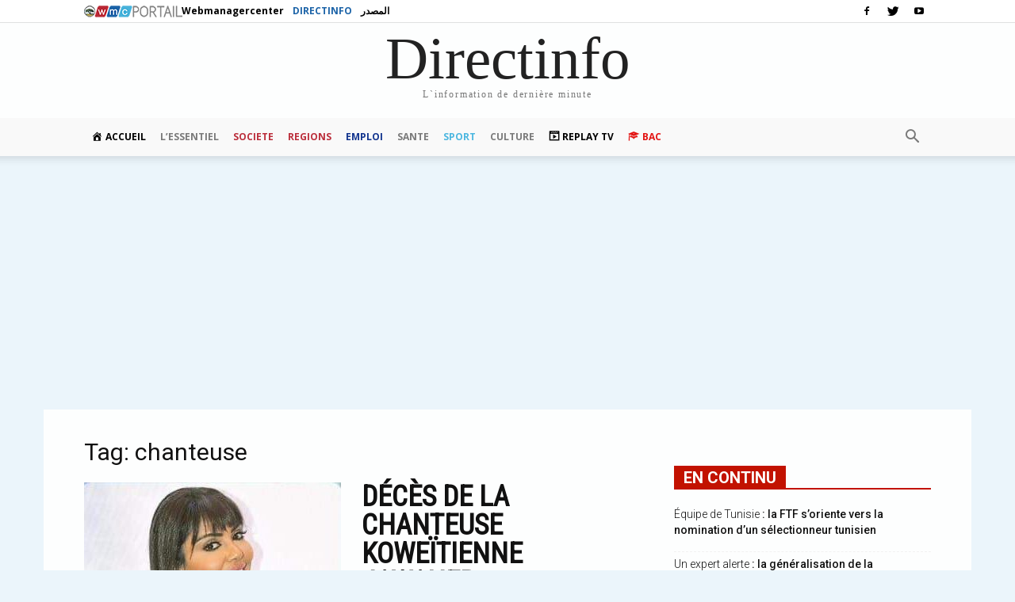

--- FILE ---
content_type: text/html
request_url: https://directinfo.webmanagercenter.com/Mots-Clefs/chanteuse/
body_size: 24408
content:
<!doctype html >
<!--[if IE 8]>    <html class="ie8" lang="en"> <![endif]-->
<!--[if IE 9]>    <html class="ie9" lang="en"> <![endif]-->
<!--[if gt IE 8]><!--> <html dir="ltr" lang="fr-FR" prefix="og: https://ogp.me/ns#"> <!--<![endif]-->
<head>
    <title>chanteuse - Directinfo</title><link rel="preload" as="style" href="https://fonts.googleapis.com/css?family=Roboto%20Condensed%3A400%7COpen%20Sans%3A300italic%2C400%2C400italic%2C600%2C600italic%2C700%7CRoboto%3A300%2C400%2C400italic%2C500%2C500italic%2C700%2C900&#038;display=swap" /><link rel="stylesheet" href="https://fonts.googleapis.com/css?family=Roboto%20Condensed%3A400%7COpen%20Sans%3A300italic%2C400%2C400italic%2C600%2C600italic%2C700%7CRoboto%3A300%2C400%2C400italic%2C500%2C500italic%2C700%2C900&#038;display=swap" media="print" onload="this.media='all'" /><noscript><link rel="stylesheet" href="https://fonts.googleapis.com/css?family=Roboto%20Condensed%3A400%7COpen%20Sans%3A300italic%2C400%2C400italic%2C600%2C600italic%2C700%7CRoboto%3A300%2C400%2C400italic%2C500%2C500italic%2C700%2C900&#038;display=swap" /></noscript>
    <meta charset="UTF-8" />
    <meta http-equiv="Content-Type" content="text/html; charset=UTF-8">
    <meta name="viewport" content="width=device-width, initial-scale=1.0">
    <link rel="pingback" href="https://directinfo.webmanagercenter.com/xmlrpc.php" />
    <meta name="verification" content="ad7860c3156634c1e026393b65d46dc4" />
    <meta property="fb:app_id" content="1838238769729241" />
    <link rel="stylesheet" href="https://cdn2.webmanagercenter.com/di/wp-content/themes/Newspaper/styles_header_2013.css" type="text/css" />
<!-- Google Tag Manager -->
<script>(function(w,d,s,l,i){w[l]=w[l]||[];w[l].push({'gtm.start':
new Date().getTime(),event:'gtm.js'});var f=d.getElementsByTagName(s)[0],
	j=d.createElement(s),dl=l!='dataLayer'?'&l='+l:'';j.async=true;j.src=
	'https://www.googletagmanager.com/gtm.js?id='+i+dl;f.parentNode.insertBefore(j,f);
})(window,document,'script','dataLayer','GTM-P3W4H3K');</script>
<!-- End Google Tag Manager -->
      
		<meta http-equiv="refresh" content="600">



    
		<!-- All in One SEO 4.9.0 - aioseo.com -->
	<meta name="robots" content="max-image-preview:large" />
	<link rel="canonical" href="https://directinfo.webmanagercenter.com/Mots-Clefs/chanteuse/" />
	<link rel="next" href="https://directinfo.webmanagercenter.com/Mots-Clefs/chanteuse/page/2/" />
	<meta name="generator" content="All in One SEO (AIOSEO) 4.9.0" />
		<script type="application/ld+json" class="aioseo-schema">
			{"@context":"https:\/\/schema.org","@graph":[{"@type":"BreadcrumbList","@id":"https:\/\/directinfo.webmanagercenter.com\/Mots-Clefs\/chanteuse\/#breadcrumblist","itemListElement":[{"@type":"ListItem","@id":"https:\/\/directinfo.webmanagercenter.com#listItem","position":1,"name":"Home","item":"https:\/\/directinfo.webmanagercenter.com","nextItem":{"@type":"ListItem","@id":"https:\/\/directinfo.webmanagercenter.com\/Mots-Clefs\/chanteuse\/#listItem","name":"chanteuse"}},{"@type":"ListItem","@id":"https:\/\/directinfo.webmanagercenter.com\/Mots-Clefs\/chanteuse\/#listItem","position":2,"name":"chanteuse","previousItem":{"@type":"ListItem","@id":"https:\/\/directinfo.webmanagercenter.com#listItem","name":"Home"}}]},{"@type":"CollectionPage","@id":"https:\/\/directinfo.webmanagercenter.com\/Mots-Clefs\/chanteuse\/#collectionpage","url":"https:\/\/directinfo.webmanagercenter.com\/Mots-Clefs\/chanteuse\/","name":"chanteuse - Directinfo","inLanguage":"fr-FR","isPartOf":{"@id":"https:\/\/directinfo.webmanagercenter.com\/#website"},"breadcrumb":{"@id":"https:\/\/directinfo.webmanagercenter.com\/Mots-Clefs\/chanteuse\/#breadcrumblist"}},{"@type":"Organization","@id":"https:\/\/directinfo.webmanagercenter.com\/#organization","name":"Directinfo","description":"L'information en continue","url":"https:\/\/directinfo.webmanagercenter.com\/"},{"@type":"WebSite","@id":"https:\/\/directinfo.webmanagercenter.com\/#website","url":"https:\/\/directinfo.webmanagercenter.com\/","name":"Directinfo","description":"L'information en continue","inLanguage":"fr-FR","publisher":{"@id":"https:\/\/directinfo.webmanagercenter.com\/#organization"}}]}
		</script>
		<!-- All in One SEO -->

<link rel="icon" type="image/png" href="https://cdn2.webmanagercenter.com/di/wp-content/uploads/2015/07/directinfo.jpg"><link rel='dns-prefetch' href='//fonts.googleapis.com' />
<link rel='dns-prefetch' href='//pagead2.googlesyndication.com' />
<link rel='dns-prefetch' href='//fonts.gstatic.com' />
<link rel='dns-prefetch' href='//s0.2mdn.net' />
<link rel='dns-prefetch' href='//googleads.g.doubleclick.net' />
<link rel='dns-prefetch' href='//connect.facebook.net' />
<link rel='dns-prefetch' href='//pub2.webmanagercenter.com' />
<link rel='dns-prefetch' href='//www.google-analytics.com' />
<link rel='dns-prefetch' href='//www.googletagservices.com' />
<link rel='dns-prefetch' href='//cdn2.webmanagercenter.com' />
<link href='https://fonts.gstatic.com' crossorigin rel='preconnect' />
<link href='https://cdn2.webmanagercenter.com' rel='preconnect' />
<style id='wp-img-auto-sizes-contain-inline-css' type='text/css'>
img:is([sizes=auto i],[sizes^="auto," i]){contain-intrinsic-size:3000px 1500px}
/*# sourceURL=wp-img-auto-sizes-contain-inline-css */
</style>
<link data-minify="1" rel='stylesheet' id='dashicons-css' href='https://cdn2.webmanagercenter.com/di/wp-content/cache/min/1/wp-includes/css/dashicons.min.css?ver=1767626385' type='text/css' media='all' />
<link rel='stylesheet' id='menu-icons-extra-css' href='https://cdn2.webmanagercenter.com/di/wp-content/plugins/menu-icons/css/extra.min.css?ver=0.13.19' type='text/css' media='all' />
<style id='wp-emoji-styles-inline-css' type='text/css'>

	img.wp-smiley, img.emoji {
		display: inline !important;
		border: none !important;
		box-shadow: none !important;
		height: 1em !important;
		width: 1em !important;
		margin: 0 0.07em !important;
		vertical-align: -0.1em !important;
		background: none !important;
		padding: 0 !important;
	}
/*# sourceURL=wp-emoji-styles-inline-css */
</style>
<style id='wp-block-library-inline-css' type='text/css'>
:root{--wp-block-synced-color:#7a00df;--wp-block-synced-color--rgb:122,0,223;--wp-bound-block-color:var(--wp-block-synced-color);--wp-editor-canvas-background:#ddd;--wp-admin-theme-color:#007cba;--wp-admin-theme-color--rgb:0,124,186;--wp-admin-theme-color-darker-10:#006ba1;--wp-admin-theme-color-darker-10--rgb:0,107,160.5;--wp-admin-theme-color-darker-20:#005a87;--wp-admin-theme-color-darker-20--rgb:0,90,135;--wp-admin-border-width-focus:2px}@media (min-resolution:192dpi){:root{--wp-admin-border-width-focus:1.5px}}.wp-element-button{cursor:pointer}:root .has-very-light-gray-background-color{background-color:#eee}:root .has-very-dark-gray-background-color{background-color:#313131}:root .has-very-light-gray-color{color:#eee}:root .has-very-dark-gray-color{color:#313131}:root .has-vivid-green-cyan-to-vivid-cyan-blue-gradient-background{background:linear-gradient(135deg,#00d084,#0693e3)}:root .has-purple-crush-gradient-background{background:linear-gradient(135deg,#34e2e4,#4721fb 50%,#ab1dfe)}:root .has-hazy-dawn-gradient-background{background:linear-gradient(135deg,#faaca8,#dad0ec)}:root .has-subdued-olive-gradient-background{background:linear-gradient(135deg,#fafae1,#67a671)}:root .has-atomic-cream-gradient-background{background:linear-gradient(135deg,#fdd79a,#004a59)}:root .has-nightshade-gradient-background{background:linear-gradient(135deg,#330968,#31cdcf)}:root .has-midnight-gradient-background{background:linear-gradient(135deg,#020381,#2874fc)}:root{--wp--preset--font-size--normal:16px;--wp--preset--font-size--huge:42px}.has-regular-font-size{font-size:1em}.has-larger-font-size{font-size:2.625em}.has-normal-font-size{font-size:var(--wp--preset--font-size--normal)}.has-huge-font-size{font-size:var(--wp--preset--font-size--huge)}.has-text-align-center{text-align:center}.has-text-align-left{text-align:left}.has-text-align-right{text-align:right}.has-fit-text{white-space:nowrap!important}#end-resizable-editor-section{display:none}.aligncenter{clear:both}.items-justified-left{justify-content:flex-start}.items-justified-center{justify-content:center}.items-justified-right{justify-content:flex-end}.items-justified-space-between{justify-content:space-between}.screen-reader-text{border:0;clip-path:inset(50%);height:1px;margin:-1px;overflow:hidden;padding:0;position:absolute;width:1px;word-wrap:normal!important}.screen-reader-text:focus{background-color:#ddd;clip-path:none;color:#444;display:block;font-size:1em;height:auto;left:5px;line-height:normal;padding:15px 23px 14px;text-decoration:none;top:5px;width:auto;z-index:100000}html :where(.has-border-color){border-style:solid}html :where([style*=border-top-color]){border-top-style:solid}html :where([style*=border-right-color]){border-right-style:solid}html :where([style*=border-bottom-color]){border-bottom-style:solid}html :where([style*=border-left-color]){border-left-style:solid}html :where([style*=border-width]){border-style:solid}html :where([style*=border-top-width]){border-top-style:solid}html :where([style*=border-right-width]){border-right-style:solid}html :where([style*=border-bottom-width]){border-bottom-style:solid}html :where([style*=border-left-width]){border-left-style:solid}html :where(img[class*=wp-image-]){height:auto;max-width:100%}:where(figure){margin:0 0 1em}html :where(.is-position-sticky){--wp-admin--admin-bar--position-offset:var(--wp-admin--admin-bar--height,0px)}@media screen and (max-width:600px){html :where(.is-position-sticky){--wp-admin--admin-bar--position-offset:0px}}

/*# sourceURL=wp-block-library-inline-css */
</style><style id='global-styles-inline-css' type='text/css'>
:root{--wp--preset--aspect-ratio--square: 1;--wp--preset--aspect-ratio--4-3: 4/3;--wp--preset--aspect-ratio--3-4: 3/4;--wp--preset--aspect-ratio--3-2: 3/2;--wp--preset--aspect-ratio--2-3: 2/3;--wp--preset--aspect-ratio--16-9: 16/9;--wp--preset--aspect-ratio--9-16: 9/16;--wp--preset--color--black: #000000;--wp--preset--color--cyan-bluish-gray: #abb8c3;--wp--preset--color--white: #ffffff;--wp--preset--color--pale-pink: #f78da7;--wp--preset--color--vivid-red: #cf2e2e;--wp--preset--color--luminous-vivid-orange: #ff6900;--wp--preset--color--luminous-vivid-amber: #fcb900;--wp--preset--color--light-green-cyan: #7bdcb5;--wp--preset--color--vivid-green-cyan: #00d084;--wp--preset--color--pale-cyan-blue: #8ed1fc;--wp--preset--color--vivid-cyan-blue: #0693e3;--wp--preset--color--vivid-purple: #9b51e0;--wp--preset--gradient--vivid-cyan-blue-to-vivid-purple: linear-gradient(135deg,rgb(6,147,227) 0%,rgb(155,81,224) 100%);--wp--preset--gradient--light-green-cyan-to-vivid-green-cyan: linear-gradient(135deg,rgb(122,220,180) 0%,rgb(0,208,130) 100%);--wp--preset--gradient--luminous-vivid-amber-to-luminous-vivid-orange: linear-gradient(135deg,rgb(252,185,0) 0%,rgb(255,105,0) 100%);--wp--preset--gradient--luminous-vivid-orange-to-vivid-red: linear-gradient(135deg,rgb(255,105,0) 0%,rgb(207,46,46) 100%);--wp--preset--gradient--very-light-gray-to-cyan-bluish-gray: linear-gradient(135deg,rgb(238,238,238) 0%,rgb(169,184,195) 100%);--wp--preset--gradient--cool-to-warm-spectrum: linear-gradient(135deg,rgb(74,234,220) 0%,rgb(151,120,209) 20%,rgb(207,42,186) 40%,rgb(238,44,130) 60%,rgb(251,105,98) 80%,rgb(254,248,76) 100%);--wp--preset--gradient--blush-light-purple: linear-gradient(135deg,rgb(255,206,236) 0%,rgb(152,150,240) 100%);--wp--preset--gradient--blush-bordeaux: linear-gradient(135deg,rgb(254,205,165) 0%,rgb(254,45,45) 50%,rgb(107,0,62) 100%);--wp--preset--gradient--luminous-dusk: linear-gradient(135deg,rgb(255,203,112) 0%,rgb(199,81,192) 50%,rgb(65,88,208) 100%);--wp--preset--gradient--pale-ocean: linear-gradient(135deg,rgb(255,245,203) 0%,rgb(182,227,212) 50%,rgb(51,167,181) 100%);--wp--preset--gradient--electric-grass: linear-gradient(135deg,rgb(202,248,128) 0%,rgb(113,206,126) 100%);--wp--preset--gradient--midnight: linear-gradient(135deg,rgb(2,3,129) 0%,rgb(40,116,252) 100%);--wp--preset--font-size--small: 13px;--wp--preset--font-size--medium: 20px;--wp--preset--font-size--large: 36px;--wp--preset--font-size--x-large: 42px;--wp--preset--spacing--20: 0.44rem;--wp--preset--spacing--30: 0.67rem;--wp--preset--spacing--40: 1rem;--wp--preset--spacing--50: 1.5rem;--wp--preset--spacing--60: 2.25rem;--wp--preset--spacing--70: 3.38rem;--wp--preset--spacing--80: 5.06rem;--wp--preset--shadow--natural: 6px 6px 9px rgba(0, 0, 0, 0.2);--wp--preset--shadow--deep: 12px 12px 50px rgba(0, 0, 0, 0.4);--wp--preset--shadow--sharp: 6px 6px 0px rgba(0, 0, 0, 0.2);--wp--preset--shadow--outlined: 6px 6px 0px -3px rgb(255, 255, 255), 6px 6px rgb(0, 0, 0);--wp--preset--shadow--crisp: 6px 6px 0px rgb(0, 0, 0);}:where(.is-layout-flex){gap: 0.5em;}:where(.is-layout-grid){gap: 0.5em;}body .is-layout-flex{display: flex;}.is-layout-flex{flex-wrap: wrap;align-items: center;}.is-layout-flex > :is(*, div){margin: 0;}body .is-layout-grid{display: grid;}.is-layout-grid > :is(*, div){margin: 0;}:where(.wp-block-columns.is-layout-flex){gap: 2em;}:where(.wp-block-columns.is-layout-grid){gap: 2em;}:where(.wp-block-post-template.is-layout-flex){gap: 1.25em;}:where(.wp-block-post-template.is-layout-grid){gap: 1.25em;}.has-black-color{color: var(--wp--preset--color--black) !important;}.has-cyan-bluish-gray-color{color: var(--wp--preset--color--cyan-bluish-gray) !important;}.has-white-color{color: var(--wp--preset--color--white) !important;}.has-pale-pink-color{color: var(--wp--preset--color--pale-pink) !important;}.has-vivid-red-color{color: var(--wp--preset--color--vivid-red) !important;}.has-luminous-vivid-orange-color{color: var(--wp--preset--color--luminous-vivid-orange) !important;}.has-luminous-vivid-amber-color{color: var(--wp--preset--color--luminous-vivid-amber) !important;}.has-light-green-cyan-color{color: var(--wp--preset--color--light-green-cyan) !important;}.has-vivid-green-cyan-color{color: var(--wp--preset--color--vivid-green-cyan) !important;}.has-pale-cyan-blue-color{color: var(--wp--preset--color--pale-cyan-blue) !important;}.has-vivid-cyan-blue-color{color: var(--wp--preset--color--vivid-cyan-blue) !important;}.has-vivid-purple-color{color: var(--wp--preset--color--vivid-purple) !important;}.has-black-background-color{background-color: var(--wp--preset--color--black) !important;}.has-cyan-bluish-gray-background-color{background-color: var(--wp--preset--color--cyan-bluish-gray) !important;}.has-white-background-color{background-color: var(--wp--preset--color--white) !important;}.has-pale-pink-background-color{background-color: var(--wp--preset--color--pale-pink) !important;}.has-vivid-red-background-color{background-color: var(--wp--preset--color--vivid-red) !important;}.has-luminous-vivid-orange-background-color{background-color: var(--wp--preset--color--luminous-vivid-orange) !important;}.has-luminous-vivid-amber-background-color{background-color: var(--wp--preset--color--luminous-vivid-amber) !important;}.has-light-green-cyan-background-color{background-color: var(--wp--preset--color--light-green-cyan) !important;}.has-vivid-green-cyan-background-color{background-color: var(--wp--preset--color--vivid-green-cyan) !important;}.has-pale-cyan-blue-background-color{background-color: var(--wp--preset--color--pale-cyan-blue) !important;}.has-vivid-cyan-blue-background-color{background-color: var(--wp--preset--color--vivid-cyan-blue) !important;}.has-vivid-purple-background-color{background-color: var(--wp--preset--color--vivid-purple) !important;}.has-black-border-color{border-color: var(--wp--preset--color--black) !important;}.has-cyan-bluish-gray-border-color{border-color: var(--wp--preset--color--cyan-bluish-gray) !important;}.has-white-border-color{border-color: var(--wp--preset--color--white) !important;}.has-pale-pink-border-color{border-color: var(--wp--preset--color--pale-pink) !important;}.has-vivid-red-border-color{border-color: var(--wp--preset--color--vivid-red) !important;}.has-luminous-vivid-orange-border-color{border-color: var(--wp--preset--color--luminous-vivid-orange) !important;}.has-luminous-vivid-amber-border-color{border-color: var(--wp--preset--color--luminous-vivid-amber) !important;}.has-light-green-cyan-border-color{border-color: var(--wp--preset--color--light-green-cyan) !important;}.has-vivid-green-cyan-border-color{border-color: var(--wp--preset--color--vivid-green-cyan) !important;}.has-pale-cyan-blue-border-color{border-color: var(--wp--preset--color--pale-cyan-blue) !important;}.has-vivid-cyan-blue-border-color{border-color: var(--wp--preset--color--vivid-cyan-blue) !important;}.has-vivid-purple-border-color{border-color: var(--wp--preset--color--vivid-purple) !important;}.has-vivid-cyan-blue-to-vivid-purple-gradient-background{background: var(--wp--preset--gradient--vivid-cyan-blue-to-vivid-purple) !important;}.has-light-green-cyan-to-vivid-green-cyan-gradient-background{background: var(--wp--preset--gradient--light-green-cyan-to-vivid-green-cyan) !important;}.has-luminous-vivid-amber-to-luminous-vivid-orange-gradient-background{background: var(--wp--preset--gradient--luminous-vivid-amber-to-luminous-vivid-orange) !important;}.has-luminous-vivid-orange-to-vivid-red-gradient-background{background: var(--wp--preset--gradient--luminous-vivid-orange-to-vivid-red) !important;}.has-very-light-gray-to-cyan-bluish-gray-gradient-background{background: var(--wp--preset--gradient--very-light-gray-to-cyan-bluish-gray) !important;}.has-cool-to-warm-spectrum-gradient-background{background: var(--wp--preset--gradient--cool-to-warm-spectrum) !important;}.has-blush-light-purple-gradient-background{background: var(--wp--preset--gradient--blush-light-purple) !important;}.has-blush-bordeaux-gradient-background{background: var(--wp--preset--gradient--blush-bordeaux) !important;}.has-luminous-dusk-gradient-background{background: var(--wp--preset--gradient--luminous-dusk) !important;}.has-pale-ocean-gradient-background{background: var(--wp--preset--gradient--pale-ocean) !important;}.has-electric-grass-gradient-background{background: var(--wp--preset--gradient--electric-grass) !important;}.has-midnight-gradient-background{background: var(--wp--preset--gradient--midnight) !important;}.has-small-font-size{font-size: var(--wp--preset--font-size--small) !important;}.has-medium-font-size{font-size: var(--wp--preset--font-size--medium) !important;}.has-large-font-size{font-size: var(--wp--preset--font-size--large) !important;}.has-x-large-font-size{font-size: var(--wp--preset--font-size--x-large) !important;}
/*# sourceURL=global-styles-inline-css */
</style>

<style id='classic-theme-styles-inline-css' type='text/css'>
/*! This file is auto-generated */
.wp-block-button__link{color:#fff;background-color:#32373c;border-radius:9999px;box-shadow:none;text-decoration:none;padding:calc(.667em + 2px) calc(1.333em + 2px);font-size:1.125em}.wp-block-file__button{background:#32373c;color:#fff;text-decoration:none}
/*# sourceURL=/wp-includes/css/classic-themes.min.css */
</style>
<link data-minify="1" rel='stylesheet' id='cptch_stylesheet-css' href='https://cdn2.webmanagercenter.com/di/wp-content/cache/min/1/wp-content/plugins/captcha-bws/css/front_end_style.css?ver=1767626385' type='text/css' media='all' />
<link data-minify="1" rel='stylesheet' id='cptch_desktop_style-css' href='https://cdn2.webmanagercenter.com/di/wp-content/cache/min/1/wp-content/plugins/captcha-bws/css/desktop_style.css?ver=1767626385' type='text/css' media='all' />
<link rel='stylesheet' id='foobox-free-min-css' href='https://cdn2.webmanagercenter.com/di/wp-content/plugins/foobox-image-lightbox/free/css/foobox.free.min.css?ver=2.7.35' type='text/css' media='all' />
<link data-minify="1" rel='stylesheet' id='td_live_css_frontend-css' href='https://cdn2.webmanagercenter.com/di/wp-content/cache/min/1/wp-content/plugins/td-composer/css-live/assets/css/td_live_css_frontend.css?ver=1767626385' type='text/css' media='all' />

<link data-minify="1" rel='stylesheet' id='js_composer_front-css' href='https://cdn2.webmanagercenter.com/di/wp-content/cache/min/1/wp-content/plugins/js_composer/assets/css/js_composer.min.css?ver=1767626385' type='text/css' media='all' />
<link data-minify="1" rel='stylesheet' id='td-theme-css' href='https://cdn2.webmanagercenter.com/di/wp-content/cache/min/1/wp-content/themes/DiNewsP/style.css?ver=1767626385' type='text/css' media='all' />
<script type="text/javascript" src="https://cdn2.webmanagercenter.com/di/wp-includes/js/jquery/jquery.min.js?ver=3.7.1" id="jquery-core-js"></script>
<script type="text/javascript" src="https://cdn2.webmanagercenter.com/di/wp-includes/js/jquery/jquery-migrate.min.js?ver=3.4.1" id="jquery-migrate-js" defer></script>
<script type="text/javascript" id="foobox-free-min-js-before">
/* <![CDATA[ */
/* Run FooBox FREE (v2.7.35) */
var FOOBOX = window.FOOBOX = {
	ready: true,
	disableOthers: false,
	o: {wordpress: { enabled: true }, countMessage:'image %index of %total', captions: { dataTitle: ["captionTitle","title"], dataDesc: ["captionDesc","description"] }, rel: '', excludes:'.fbx-link,.nofoobox,.nolightbox,a[href*="pinterest.com/pin/create/button/"]', affiliate : { enabled: false }, error: "Could not load the item"},
	selectors: [
		".foogallery-container.foogallery-lightbox-foobox", ".foogallery-container.foogallery-lightbox-foobox-free", ".gallery", ".wp-block-gallery", ".foobox"
	],
	pre: function( $ ){
		// Custom JavaScript (Pre)
		
	},
	post: function( $ ){
		// Custom JavaScript (Post)
		
		// Custom Captions Code
		
	},
	custom: function( $ ){
		// Custom Extra JS
		
	}
};
//# sourceURL=foobox-free-min-js-before
/* ]]> */
</script>
<script type="text/javascript" src="https://cdn2.webmanagercenter.com/di/wp-content/plugins/foobox-image-lightbox/free/js/foobox.free.min.js?ver=2.7.35" id="foobox-free-min-js" defer></script>
<link rel="EditURI" type="application/rsd+xml" title="RSD" href="https://directinfo.webmanagercenter.com/xmlrpc.php?rsd" />
<meta name="generator" content="WordPress 6.9" />
	<style id="tdw-css-placeholder"></style>			<script>
				window.tdwGlobal = {"adminUrl":"https:\/\/directinfo.webmanagercenter.com\/wp-admin\/","wpRestNonce":"1f3bb30939","wpRestUrl":"https:\/\/directinfo.webmanagercenter.com\/wp-json\/","permalinkStructure":"\/%year%\/%monthnum%\/%day%\/%postname%\/"};
			</script>
			<!--[if lt IE 9]><script src="https://html5shim.googlecode.com/svn/trunk/html5.js"></script><![endif]-->
    <meta name="generator" content="Powered by WPBakery Page Builder - drag and drop page builder for WordPress."/>

<!-- JS generated by theme -->

<script>
    
    

	    var tdBlocksArray = []; //here we store all the items for the current page

	    //td_block class - each ajax block uses a object of this class for requests
	    function tdBlock() {
		    this.id = '';
		    this.block_type = 1; //block type id (1-234 etc)
		    this.atts = '';
		    this.td_column_number = '';
		    this.td_current_page = 1; //
		    this.post_count = 0; //from wp
		    this.found_posts = 0; //from wp
		    this.max_num_pages = 0; //from wp
		    this.td_filter_value = ''; //current live filter value
		    this.is_ajax_running = false;
		    this.td_user_action = ''; // load more or infinite loader (used by the animation)
		    this.header_color = '';
		    this.ajax_pagination_infinite_stop = ''; //show load more at page x
	    }


        // td_js_generator - mini detector
        (function(){
            var htmlTag = document.getElementsByTagName("html")[0];

            if ( navigator.userAgent.indexOf("MSIE 10.0") > -1 ) {
                htmlTag.className += ' ie10';
            }

            if ( !!navigator.userAgent.match(/Trident.*rv\:11\./) ) {
                htmlTag.className += ' ie11';
            }

            if ( /(iPad|iPhone|iPod)/g.test(navigator.userAgent) ) {
                htmlTag.className += ' td-md-is-ios';
            }

            var user_agent = navigator.userAgent.toLowerCase();
            if ( user_agent.indexOf("android") > -1 ) {
                htmlTag.className += ' td-md-is-android';
            }

            if ( -1 !== navigator.userAgent.indexOf('Mac OS X')  ) {
                htmlTag.className += ' td-md-is-os-x';
            }

            if ( /chrom(e|ium)/.test(navigator.userAgent.toLowerCase()) ) {
               htmlTag.className += ' td-md-is-chrome';
            }

            if ( -1 !== navigator.userAgent.indexOf('Firefox') ) {
                htmlTag.className += ' td-md-is-firefox';
            }

            if ( -1 !== navigator.userAgent.indexOf('Safari') && -1 === navigator.userAgent.indexOf('Chrome') ) {
                htmlTag.className += ' td-md-is-safari';
            }

            if( -1 !== navigator.userAgent.indexOf('IEMobile') ){
                htmlTag.className += ' td-md-is-iemobile';
            }

        })();




        var tdLocalCache = {};

        ( function () {
            "use strict";

            tdLocalCache = {
                data: {},
                remove: function (resource_id) {
                    delete tdLocalCache.data[resource_id];
                },
                exist: function (resource_id) {
                    return tdLocalCache.data.hasOwnProperty(resource_id) && tdLocalCache.data[resource_id] !== null;
                },
                get: function (resource_id) {
                    return tdLocalCache.data[resource_id];
                },
                set: function (resource_id, cachedData) {
                    tdLocalCache.remove(resource_id);
                    tdLocalCache.data[resource_id] = cachedData;
                }
            };
        })();

    
    
var td_viewport_interval_list=[{"limitBottom":767,"sidebarWidth":228},{"limitBottom":1018,"sidebarWidth":300},{"limitBottom":1140,"sidebarWidth":324}];
var td_ajax_url="https:\/\/directinfo.webmanagercenter.com\/wp-admin\/admin-ajax.php?td_theme_name=Newspaper&v=8.0";
var td_get_template_directory_uri="https:\/\/directinfo.webmanagercenter.com\/wp-content\/themes\/DiNewsP";
var tds_snap_menu="";
var tds_logo_on_sticky="";
var tds_header_style="9";
var td_please_wait="Se il vous pla\u00eet patienter ...";
var td_email_user_pass_incorrect="Utilisateur ou mot de passe incorrect!";
var td_email_user_incorrect="E-mail ou nom d'utilisateur incorrect!";
var td_email_incorrect="Email incorrecte!";
var tds_more_articles_on_post_enable="";
var tds_more_articles_on_post_time_to_wait="";
var tds_more_articles_on_post_pages_distance_from_top=0;
var tds_theme_color_site_wide="#dd3333";
var tds_smart_sidebar="";
var tdThemeName="Newspaper";
var td_magnific_popup_translation_tPrev="Pr\u00e9c\u00e9dente (fl\u00e8che gauche)";
var td_magnific_popup_translation_tNext="Suivante (fl\u00e8che droite)";
var td_magnific_popup_translation_tCounter="%curr% sur %total%";
var td_magnific_popup_translation_ajax_tError="Le contenu de %url% pas pu \u00eatre charg\u00e9.";
var td_magnific_popup_translation_image_tError="L'image #%curr% pas pu \u00eatre charg\u00e9.";
var td_ad_background_click_link="";
var td_ad_background_click_target="";
</script>


<!-- Header style compiled by theme -->

<style>
    
.td-header-wrap .black-menu .sf-menu > .current-menu-item > a,
    .td-header-wrap .black-menu .sf-menu > .current-menu-ancestor > a,
    .td-header-wrap .black-menu .sf-menu > .current-category-ancestor > a,
    .td-header-wrap .black-menu .sf-menu > li > a:hover,
    .td-header-wrap .black-menu .sf-menu > .sfHover > a,
    .td-header-style-12 .td-header-menu-wrap-full,
    .sf-menu > .current-menu-item > a:after,
    .sf-menu > .current-menu-ancestor > a:after,
    .sf-menu > .current-category-ancestor > a:after,
    .sf-menu > li:hover > a:after,
    .sf-menu > .sfHover > a:after,
    .td-header-style-12 .td-affix,
    .header-search-wrap .td-drop-down-search:after,
    .header-search-wrap .td-drop-down-search .btn:hover,
    input[type=submit]:hover,
    .td-read-more a,
    .td-post-category:hover,
    .td-grid-style-1.td-hover-1 .td-big-grid-post:hover .td-post-category,
    .td-grid-style-5.td-hover-1 .td-big-grid-post:hover .td-post-category,
    .td_top_authors .td-active .td-author-post-count,
    .td_top_authors .td-active .td-author-comments-count,
    .td_top_authors .td_mod_wrap:hover .td-author-post-count,
    .td_top_authors .td_mod_wrap:hover .td-author-comments-count,
    .td-404-sub-sub-title a:hover,
    .td-search-form-widget .wpb_button:hover,
    .td-rating-bar-wrap div,
    .td_category_template_3 .td-current-sub-category,
    .dropcap,
    .td_wrapper_video_playlist .td_video_controls_playlist_wrapper,
    .wpb_default,
    .wpb_default:hover,
    .td-left-smart-list:hover,
    .td-right-smart-list:hover,
    .woocommerce-checkout .woocommerce input.button:hover,
    .woocommerce-page .woocommerce a.button:hover,
    .woocommerce-account div.woocommerce .button:hover,
    #bbpress-forums button:hover,
    .bbp_widget_login .button:hover,
    .td-footer-wrapper .td-post-category,
    .td-footer-wrapper .widget_product_search input[type="submit"]:hover,
    .woocommerce .product a.button:hover,
    .woocommerce .product #respond input#submit:hover,
    .woocommerce .checkout input#place_order:hover,
    .woocommerce .woocommerce.widget .button:hover,
    .single-product .product .summary .cart .button:hover,
    .woocommerce-cart .woocommerce table.cart .button:hover,
    .woocommerce-cart .woocommerce .shipping-calculator-form .button:hover,
    .td-next-prev-wrap a:hover,
    .td-load-more-wrap a:hover,
    .td-post-small-box a:hover,
    .page-nav .current,
    .page-nav:first-child > div,
    .td_category_template_8 .td-category-header .td-category a.td-current-sub-category,
    .td_category_template_4 .td-category-siblings .td-category a:hover,
    #bbpress-forums .bbp-pagination .current,
    #bbpress-forums #bbp-single-user-details #bbp-user-navigation li.current a,
    .td-theme-slider:hover .slide-meta-cat a,
    a.vc_btn-black:hover,
    .td-trending-now-wrapper:hover .td-trending-now-title,
    .td-scroll-up,
    .td-smart-list-button:hover,
    .td-weather-information:before,
    .td-weather-week:before,
    .td_block_exchange .td-exchange-header:before,
    .td_block_big_grid_9.td-grid-style-1 .td-post-category,
    .td_block_big_grid_9.td-grid-style-5 .td-post-category,
    .td-grid-style-6.td-hover-1 .td-module-thumb:after,
    .td-pulldown-syle-2 .td-subcat-dropdown ul:after,
    .td_block_template_9 .td-block-title:after,
    .td_block_template_15 .td-block-title:before {
        background-color: #dd3333;
    }

    .global-block-template-4 .td-related-title .td-cur-simple-item:before {
        border-color: #dd3333 transparent transparent transparent !important;
    }

    .woocommerce .woocommerce-message .button:hover,
    .woocommerce .woocommerce-error .button:hover,
    .woocommerce .woocommerce-info .button:hover,
    .global-block-template-4 .td-related-title .td-cur-simple-item,
    .global-block-template-3 .td-related-title .td-cur-simple-item,
    .global-block-template-9 .td-related-title:after {
        background-color: #dd3333 !important;
    }

    .woocommerce .product .onsale,
    .woocommerce.widget .ui-slider .ui-slider-handle {
        background: none #dd3333;
    }

    .woocommerce.widget.widget_layered_nav_filters ul li a {
        background: none repeat scroll 0 0 #dd3333 !important;
    }

    a,
    cite a:hover,
    .td_mega_menu_sub_cats .cur-sub-cat,
    .td-mega-span h3 a:hover,
    .td_mod_mega_menu:hover .entry-title a,
    .header-search-wrap .result-msg a:hover,
    .top-header-menu li a:hover,
    .top-header-menu .current-menu-item > a,
    .top-header-menu .current-menu-ancestor > a,
    .top-header-menu .current-category-ancestor > a,
    .td-social-icon-wrap > a:hover,
    .td-header-sp-top-widget .td-social-icon-wrap a:hover,
    .td-page-content blockquote p,
    .td-post-content blockquote p,
    .mce-content-body blockquote p,
    .comment-content blockquote p,
    .wpb_text_column blockquote p,
    .td_block_text_with_title blockquote p,
    .td_module_wrap:hover .entry-title a,
    .td-subcat-filter .td-subcat-list a:hover,
    .td-subcat-filter .td-subcat-dropdown a:hover,
    .td_quote_on_blocks,
    .dropcap2,
    .dropcap3,
    .td_top_authors .td-active .td-authors-name a,
    .td_top_authors .td_mod_wrap:hover .td-authors-name a,
    .td-post-next-prev-content a:hover,
    .author-box-wrap .td-author-social a:hover,
    .td-author-name a:hover,
    .td-author-url a:hover,
    .td_mod_related_posts:hover h3 > a,
    .td-post-template-11 .td-related-title .td-related-left:hover,
    .td-post-template-11 .td-related-title .td-related-right:hover,
    .td-post-template-11 .td-related-title .td-cur-simple-item,
    .td-post-template-11 .td_block_related_posts .td-next-prev-wrap a:hover,
    .comment-reply-link:hover,
    .logged-in-as a:hover,
    #cancel-comment-reply-link:hover,
    .td-search-query,
    .td-category-header .td-pulldown-category-filter-link:hover,
    .td-category-siblings .td-subcat-dropdown a:hover,
    .td-category-siblings .td-subcat-dropdown a.td-current-sub-category,
    .widget a:hover,
    .td_wp_recentcomments a:hover,
    .archive .widget_archive .current,
    .archive .widget_archive .current a,
    .widget_calendar tfoot a:hover,
    .woocommerce a.added_to_cart:hover,
    .woocommerce-account .woocommerce-MyAccount-navigation a:hover,
    #bbpress-forums li.bbp-header .bbp-reply-content span a:hover,
    #bbpress-forums .bbp-forum-freshness a:hover,
    #bbpress-forums .bbp-topic-freshness a:hover,
    #bbpress-forums .bbp-forums-list li a:hover,
    #bbpress-forums .bbp-forum-title:hover,
    #bbpress-forums .bbp-topic-permalink:hover,
    #bbpress-forums .bbp-topic-started-by a:hover,
    #bbpress-forums .bbp-topic-started-in a:hover,
    #bbpress-forums .bbp-body .super-sticky li.bbp-topic-title .bbp-topic-permalink,
    #bbpress-forums .bbp-body .sticky li.bbp-topic-title .bbp-topic-permalink,
    .widget_display_replies .bbp-author-name,
    .widget_display_topics .bbp-author-name,
    .footer-text-wrap .footer-email-wrap a,
    .td-subfooter-menu li a:hover,
    .footer-social-wrap a:hover,
    a.vc_btn-black:hover,
    .td-smart-list-dropdown-wrap .td-smart-list-button:hover,
    .td_module_17 .td-read-more a:hover,
    .td_module_18 .td-read-more a:hover,
    .td_module_19 .td-post-author-name a:hover,
    .td-instagram-user a,
    .td-pulldown-syle-2 .td-subcat-dropdown:hover .td-subcat-more span,
    .td-pulldown-syle-2 .td-subcat-dropdown:hover .td-subcat-more i,
    .td-pulldown-syle-3 .td-subcat-dropdown:hover .td-subcat-more span,
    .td-pulldown-syle-3 .td-subcat-dropdown:hover .td-subcat-more i,
    .td-block-title-wrap .td-wrapper-pulldown-filter .td-pulldown-filter-display-option:hover,
    .td-block-title-wrap .td-wrapper-pulldown-filter .td-pulldown-filter-display-option:hover i,
    .td-block-title-wrap .td-wrapper-pulldown-filter .td-pulldown-filter-link:hover,
    .td-block-title-wrap .td-wrapper-pulldown-filter .td-pulldown-filter-item .td-cur-simple-item,
    .global-block-template-2 .td-related-title .td-cur-simple-item,
    .global-block-template-5 .td-related-title .td-cur-simple-item,
    .global-block-template-6 .td-related-title .td-cur-simple-item,
    .global-block-template-7 .td-related-title .td-cur-simple-item,
    .global-block-template-8 .td-related-title .td-cur-simple-item,
    .global-block-template-9 .td-related-title .td-cur-simple-item,
    .global-block-template-10 .td-related-title .td-cur-simple-item,
    .global-block-template-11 .td-related-title .td-cur-simple-item,
    .global-block-template-12 .td-related-title .td-cur-simple-item,
    .global-block-template-13 .td-related-title .td-cur-simple-item,
    .global-block-template-14 .td-related-title .td-cur-simple-item,
    .global-block-template-15 .td-related-title .td-cur-simple-item,
    .global-block-template-16 .td-related-title .td-cur-simple-item,
    .global-block-template-17 .td-related-title .td-cur-simple-item,
    .td-theme-wrap .sf-menu ul .td-menu-item > a:hover,
    .td-theme-wrap .sf-menu ul .sfHover > a,
    .td-theme-wrap .sf-menu ul .current-menu-ancestor > a,
    .td-theme-wrap .sf-menu ul .current-category-ancestor > a,
    .td-theme-wrap .sf-menu ul .current-menu-item > a,
     .td_outlined_btn {
        color: #dd3333;
    }

    a.vc_btn-black.vc_btn_square_outlined:hover,
    a.vc_btn-black.vc_btn_outlined:hover,
    .td-mega-menu-page .wpb_content_element ul li a:hover,
     .td-theme-wrap .td-aj-search-results .td_module_wrap:hover .entry-title a,
    .td-theme-wrap .header-search-wrap .result-msg a:hover {
        color: #dd3333 !important;
    }

    .td-next-prev-wrap a:hover,
    .td-load-more-wrap a:hover,
    .td-post-small-box a:hover,
    .page-nav .current,
    .page-nav:first-child > div,
    .td_category_template_8 .td-category-header .td-category a.td-current-sub-category,
    .td_category_template_4 .td-category-siblings .td-category a:hover,
    #bbpress-forums .bbp-pagination .current,
    .post .td_quote_box,
    .page .td_quote_box,
    a.vc_btn-black:hover,
    .td_block_template_5 .td-block-title > *,
     .td_outlined_btn {
        border-color: #dd3333;
    }

    .td_wrapper_video_playlist .td_video_currently_playing:after {
        border-color: #dd3333 !important;
    }

    .header-search-wrap .td-drop-down-search:before {
        border-color: transparent transparent #dd3333 transparent;
    }

    .block-title > span,
    .block-title > a,
    .block-title > label,
    .widgettitle,
    .widgettitle:after,
    .td-trending-now-title,
    .td-trending-now-wrapper:hover .td-trending-now-title,
    .wpb_tabs li.ui-tabs-active a,
    .wpb_tabs li:hover a,
    .vc_tta-container .vc_tta-color-grey.vc_tta-tabs-position-top.vc_tta-style-classic .vc_tta-tabs-container .vc_tta-tab.vc_active > a,
    .vc_tta-container .vc_tta-color-grey.vc_tta-tabs-position-top.vc_tta-style-classic .vc_tta-tabs-container .vc_tta-tab:hover > a,
    .td_block_template_1 .td-related-title .td-cur-simple-item,
    .woocommerce .product .products h2:not(.woocommerce-loop-product__title),
    .td-subcat-filter .td-subcat-dropdown:hover .td-subcat-more, 
     .td_3D_btn,
    .td_shadow_btn,
    .td_default_btn,
    .td_round_btn, 
    .td_outlined_btn:hover {
    	background-color: #dd3333;
    }

    .woocommerce div.product .woocommerce-tabs ul.tabs li.active {
    	background-color: #dd3333 !important;
    }

    .block-title,
    .td_block_template_1 .td-related-title,
    .wpb_tabs .wpb_tabs_nav,
    .vc_tta-container .vc_tta-color-grey.vc_tta-tabs-position-top.vc_tta-style-classic .vc_tta-tabs-container,
    .woocommerce div.product .woocommerce-tabs ul.tabs:before {
        border-color: #dd3333;
    }
    .td_block_wrap .td-subcat-item a.td-cur-simple-item {
	    color: #dd3333;
	}


    
    .td-grid-style-4 .entry-title
    {
        background-color: rgba(221, 51, 51, 0.7);
    }

    
    .td-theme-wrap .block-title > span,
    .td-theme-wrap .block-title > span > a,
    .td-theme-wrap .widget_rss .block-title .rsswidget,
    .td-theme-wrap .block-title > a,
    .widgettitle,
    .widgettitle > a,
    .td-trending-now-title,
    .wpb_tabs li.ui-tabs-active a,
    .wpb_tabs li:hover a,
    .vc_tta-container .vc_tta-color-grey.vc_tta-tabs-position-top.vc_tta-style-classic .vc_tta-tabs-container .vc_tta-tab.vc_active > a,
    .vc_tta-container .vc_tta-color-grey.vc_tta-tabs-position-top.vc_tta-style-classic .vc_tta-tabs-container .vc_tta-tab:hover > a,
    .td-related-title .td-cur-simple-item,
    .woocommerce div.product .woocommerce-tabs ul.tabs li.active,
    .woocommerce .product .products h2:not(.woocommerce-loop-product__title),
    .td-theme-wrap .td_block_template_2 .td-block-title > *,
    .td-theme-wrap .td_block_template_3 .td-block-title > *,
    .td-theme-wrap .td_block_template_4 .td-block-title > *,
    .td-theme-wrap .td_block_template_5 .td-block-title > *,
    .td-theme-wrap .td_block_template_6 .td-block-title > *,
    .td-theme-wrap .td_block_template_6 .td-block-title:before,
    .td-theme-wrap .td_block_template_7 .td-block-title > *,
    .td-theme-wrap .td_block_template_8 .td-block-title > *,
    .td-theme-wrap .td_block_template_9 .td-block-title > *,
    .td-theme-wrap .td_block_template_10 .td-block-title > *,
    .td-theme-wrap .td_block_template_11 .td-block-title > *,
    .td-theme-wrap .td_block_template_12 .td-block-title > *,
    .td-theme-wrap .td_block_template_13 .td-block-title > span,
    .td-theme-wrap .td_block_template_13 .td-block-title > a,
    .td-theme-wrap .td_block_template_14 .td-block-title > *,
    .td-theme-wrap .td_block_template_14 .td-block-title-wrap .td-wrapper-pulldown-filter .td-pulldown-filter-display-option,
    .td-theme-wrap .td_block_template_14 .td-block-title-wrap .td-wrapper-pulldown-filter .td-pulldown-filter-display-option i,
    .td-theme-wrap .td_block_template_14 .td-block-title-wrap .td-wrapper-pulldown-filter .td-pulldown-filter-display-option:hover,
    .td-theme-wrap .td_block_template_14 .td-block-title-wrap .td-wrapper-pulldown-filter .td-pulldown-filter-display-option:hover i,
    .td-theme-wrap .td_block_template_15 .td-block-title > *,
    .td-theme-wrap .td_block_template_15 .td-block-title-wrap .td-wrapper-pulldown-filter,
    .td-theme-wrap .td_block_template_15 .td-block-title-wrap .td-wrapper-pulldown-filter i,
    .td-theme-wrap .td_block_template_16 .td-block-title > *,
    .td-theme-wrap .td_block_template_17 .td-block-title > * {
    	color: #000000;
    }


    
    .td-header-wrap .td-header-menu-wrap-full,
    .sf-menu > .current-menu-ancestor > a,
    .sf-menu > .current-category-ancestor > a,
    .td-header-menu-wrap.td-affix,
    .td-header-style-3 .td-header-main-menu,
    .td-header-style-3 .td-affix .td-header-main-menu,
    .td-header-style-4 .td-header-main-menu,
    .td-header-style-4 .td-affix .td-header-main-menu,
    .td-header-style-8 .td-header-menu-wrap.td-affix,
    .td-header-style-8 .td-header-top-menu-full {
		background-color: #f9f9f9;
    }


    .td-boxed-layout .td-header-style-3 .td-header-menu-wrap,
    .td-boxed-layout .td-header-style-4 .td-header-menu-wrap,
    .td-header-style-3 .td_stretch_content .td-header-menu-wrap,
    .td-header-style-4 .td_stretch_content .td-header-menu-wrap {
    	background-color: #f9f9f9 !important;
    }


    @media (min-width: 1019px) {
        .td-header-style-1 .td-header-sp-recs,
        .td-header-style-1 .td-header-sp-logo {
            margin-bottom: 28px;
        }
    }

    @media (min-width: 768px) and (max-width: 1018px) {
        .td-header-style-1 .td-header-sp-recs,
        .td-header-style-1 .td-header-sp-logo {
            margin-bottom: 14px;
        }
    }

    .td-header-style-7 .td-header-top-menu {
        border-bottom: none;
    }


    
    .td-header-wrap .td-header-menu-wrap .sf-menu > li > a,
    .td-header-wrap .header-search-wrap .td-icon-search {
        color: #7a7a7a;
    }

    
    .td-banner-wrap-full,
    .td-header-style-11 .td-logo-wrap-full {
        background-color: #f9f9f9;
    }

    .td-header-style-11 .td-logo-wrap-full {
        border-bottom: 0;
    }

    @media (min-width: 1019px) {
        .td-header-style-2 .td-header-sp-recs,
        .td-header-style-5 .td-a-rec-id-header > div,
        .td-header-style-5 .td-g-rec-id-header > .adsbygoogle,
        .td-header-style-6 .td-a-rec-id-header > div,
        .td-header-style-6 .td-g-rec-id-header > .adsbygoogle,
        .td-header-style-7 .td-a-rec-id-header > div,
        .td-header-style-7 .td-g-rec-id-header > .adsbygoogle,
        .td-header-style-8 .td-a-rec-id-header > div,
        .td-header-style-8 .td-g-rec-id-header > .adsbygoogle,
        .td-header-style-12 .td-a-rec-id-header > div,
        .td-header-style-12 .td-g-rec-id-header > .adsbygoogle {
            margin-bottom: 24px !important;
        }
    }

    @media (min-width: 768px) and (max-width: 1018px) {
        .td-header-style-2 .td-header-sp-recs,
        .td-header-style-5 .td-a-rec-id-header > div,
        .td-header-style-5 .td-g-rec-id-header > .adsbygoogle,
        .td-header-style-6 .td-a-rec-id-header > div,
        .td-header-style-6 .td-g-rec-id-header > .adsbygoogle,
        .td-header-style-7 .td-a-rec-id-header > div,
        .td-header-style-7 .td-g-rec-id-header > .adsbygoogle,
        .td-header-style-8 .td-a-rec-id-header > div,
        .td-header-style-8 .td-g-rec-id-header > .adsbygoogle,
        .td-header-style-12 .td-a-rec-id-header > div,
        .td-header-style-12 .td-g-rec-id-header > .adsbygoogle {
            margin-bottom: 14px !important;
        }
    }

     
    .td-post-content h1,
    .td-post-content h2,
    .td-post-content h3,
    .td-post-content h4,
    .td-post-content h5,
    .td-post-content h6 {
    	color: #333;
    }

    
    ul.sf-menu > .td-menu-item > a {
        font-size:12px;
	
    }
    
    .block-title > span,
    .block-title > a,
    .widgettitle,
    .td-trending-now-title,
    .wpb_tabs li a,
    .vc_tta-container .vc_tta-color-grey.vc_tta-tabs-position-top.vc_tta-style-classic .vc_tta-tabs-container .vc_tta-tab > a,
    .td-theme-wrap .td-related-title a,
    .woocommerce div.product .woocommerce-tabs ul.tabs li a,
    .woocommerce .product .products h2:not(.woocommerce-loop-product__title),
    .td-theme-wrap .td-block-title {
        font-size:20px;
	font-weight:bold;
	
    }
    
    .td_module_1 .td-module-title {
    	font-size:18px;
	font-weight:normal;
	
    }
    
    .td_module_3 .td-module-title {
    	font-family:"Roboto Condensed";
	font-size:26px;
	line-height:26px;
	font-weight:bold;
	
    }
    
    .td_module_6 .td-module-title {
    	font-family:"Roboto Condensed";
	font-size:16px;
	line-height:21px;
	font-weight:bold;
	
    }
    
    .td_module_7 .td-module-title {
    	font-family:"Roboto Condensed";
	font-size:16px;
	line-height:21px;
	font-weight:bold;
	
    }
    
    .td_module_8 .td-module-title {
    	font-size:14px;
	line-height:20px;
	font-weight:500;
	
    }
    
    .td_module_16 .td-module-title {
    	font-size:14px;
	font-weight:normal;
	
    }
    
    .td_module_17 .td-module-title {
    	font-family:"Roboto Condensed";
	
    }
    
    .td_module_mx2 .td-module-title a {
    	font-size:13px;
	font-weight:bold;
	
    }
    
    .td_module_mx4 .td-module-title a {
    	font-family:"Roboto Condensed";
	font-size:16px;
	line-height:21px;
	font-weight:bold;
	
    }
    
    .td_module_mx7 .td-module-title a {
    	font-family:"Roboto Condensed";
	font-size:16px;
	line-height:21px;
	font-weight:bold;
	
    }
</style>

<noscript><style> .wpb_animate_when_almost_visible { opacity: 1; }</style></noscript><noscript><style id="rocket-lazyload-nojs-css">.rll-youtube-player, [data-lazy-src]{display:none !important;}</style></noscript>    <script language="javascript" type="text/javascript">
function removeElement(divNum) {
  var aminos = document.getElementById(divNum);
  aminos.style.display = "none";
  var aminos = document.getElementById("wp");
  aminos.style.display = "block";
}
</script>
<script type='text/javascript'><!--// <![CDATA[
OA_zones = {
'Banner - top' : 1,
'Banner - 1000' : 2,
'pave - haut' : 3,
'pave - bas' : 179,
'pave - milieux' : 178,
'Megapave' : 6,
'oreillettes_Droite' : 8,
'oreillettes_Gauche' : 9,
'Agenda_Culture_1000' : 10,
'transparent' : 64,
'intro' : 55,
'habillage' : 97,
'banner _ bas' : 180,
'Mobile - Big banner' : 197,
'Banner mobile' : 198,
'Mobile - Pave 300x600' : 199,
'Mobile - PaveB' : 204,
'Mobile - banner bas' : 202,
'Mobile - intro' : 196,
'Mobile - PaveM' : 201,
'Mobile - Pave Redaction' : 200,
'Pave Redaction' : 125,
'Mobile - pave 680X200' : 203,
'footer' : 88,
'article wmc' : 219,
'Mobile - Footer' : 212,
'pave 336x280' : 220,
'hand_habillage' : 225
}
// ]]> --></script>
<script type="text/javascript" src="https://pub2.webmanagercenter.com/www/delivery/spcjs.php?id=2"></script>
<script async='async' src='https://www.googletagservices.com/tag/js/gpt.js'></script>
<script>
  var googletag = googletag || {};
  googletag.cmd = googletag.cmd || [];
</script>

<script>
  googletag.cmd.push(function() {
    googletag.defineSlot('/33891765/Di_Actu_Com_Mob_OreilD', [[320, 100], [300, 93], [320, 50]], 'div-gpt-ad-1479905941103-0').addService(googletag.pubads());
    googletag.defineSlot('/33891765/Di_Actu_Com_Mob_OreilG', [[320, 100], [300, 93], [320, 50]], 'div-gpt-ad-1479905941103-1').addService(googletag.pubads());
    googletag.defineSlot('/33891765/Di_Actu_Com_Web_OreilD', [[320, 100], [300, 93]], 'div-gpt-ad-1479905941103-2').addService(googletag.pubads());
    googletag.defineSlot('/33891765/Di_Actu_Com_Web_OreilG', [[320, 100], [300, 93]], 'div-gpt-ad-1479905941103-3').addService(googletag.pubads());
    googletag.pubads().enableSingleRequest();
    googletag.pubads().collapseEmptyDivs();
    googletag.enableServices();
  });
</script>
<script async='async' src='https://www.googletagservices.com/tag/js/gpt.js'></script>
<script>
  var googletag = googletag || {};
  googletag.cmd = googletag.cmd || [];
</script>

<script>
  googletag.cmd.push(function() {
    googletag.defineSlot('/111673985/Di_Actu_Com_Web_Pave', [468, 60], 'div-gpt-ad-1492158103858-0').addService(googletag.pubads());
    googletag.pubads().enableSingleRequest();
    googletag.pubads().collapseEmptyDivs();
    googletag.enableServices();
  });
</script>
<script type='text/javascript'>
  var googletag = googletag || {};
  googletag.cmd = googletag.cmd || [];
  (function() {
    var gads = document.createElement('script');
    gads.async = true;
    gads.type = 'text/javascript';
    var useSSL = 'https:' == document.location.protocol;
    gads.src = (useSSL ? 'https:' : 'http:') +
      '//www.googletagservices.com/tag/js/gpt.js';
    var node = document.getElementsByTagName('script')[0];
    node.parentNode.insertBefore(gads, node);
  })();
</script>

<script type='text/javascript'>
  googletag.cmd.push(function() {
    googletag.defineSlot('/33891765/Di_Actu_Com_Mob_BannerB', [[728, 90], [1000, 90], [1000, 300]], 'div-gpt-ad-1460453821315-0').addService(googletag.pubads());
    googletag.defineSlot('/33891765/Di_Actu_Com_Mob_BannerH', [[728, 90], [1000, 90], [1000, 300]], 'div-gpt-ad-1460453821315-1').addService(googletag.pubads());
    googletag.defineSlot('/33891765/Di_Actu_Com_Mob_BigPave', [680, 200], 'div-gpt-ad-1460453821315-2').addService(googletag.pubads());
    googletag.defineSlot('/33891765/Di_Actu_Com_Mob_PaveArt', [[336, 280], [300, 250]], 'div-gpt-ad-1460453821315-5').addService(googletag.pubads());
    googletag.defineSlot('/33891765/Di_Actu_Com_Mob_PaveB', [[336, 280], [300, 250]], 'div-gpt-ad-1460453821315-6').addService(googletag.pubads());
    googletag.defineSlot('/33891765/Di_Actu_Com_Mob_PaveH', [[300, 600], [300, 250], [336, 280]], 'div-gpt-ad-1460453821315-7').addService(googletag.pubads());
    googletag.defineSlot('/33891765/Di_Actu_Com_Mob_PaveM', [[336, 280], [300, 250]], 'div-gpt-ad-1460453821315-8').addService(googletag.pubads());
    googletag.defineSlot('/33891765/Di_Actu_Com_Mob_PaveRedac', [[336, 280], [300, 250]], 'div-gpt-ad-1460453821315-9').addService(googletag.pubads());
    googletag.defineSlot('/33891765/Di_Actu_Com_Web_BannerB', [[728, 90], [1000, 90], [1000, 300]], 'div-gpt-ad-1460453821315-10').addService(googletag.pubads());
    googletag.defineSlot('/33891765/Di_Actu_Com_Web_BannerH', [[728, 90], [1000, 90], [1000, 300]], 'div-gpt-ad-1460453821315-11').addService(googletag.pubads());
    googletag.defineSlot('/33891765/Di_Actu_Com_Web_BigPave', [680, 200], 'div-gpt-ad-1460453821315-12').addService(googletag.pubads());

    googletag.defineSlot('/33891765/Di_Actu_Com_Web_PaveArt', [[336, 280], [300, 250]], 'div-gpt-ad-1460453821315-15').addService(googletag.pubads());
    googletag.defineSlot('/33891765/Di_Actu_Com_Web_PaveB', [[336, 280], [300, 250]], 'div-gpt-ad-1460453821315-16').addService(googletag.pubads());
    googletag.defineSlot('/33891765/Di_Actu_Com_Web_PaveH', [[300, 600], [300, 250]], 'div-gpt-ad-1460453821315-17').addService(googletag.pubads());
    googletag.defineSlot('/33891765/Di_Actu_Com_Web_PaveM', [[336, 280], [300, 250]], 'div-gpt-ad-1460453821315-18').addService(googletag.pubads());
    googletag.defineSlot('/33891765/Di_Actu_Com_Web_PaveRedac', [[336, 280], [300, 250]], 'div-gpt-ad-1460453821315-19').addService(googletag.pubads());
	googletag.defineSlot('/33891765/Zone_ALAUNE_COMMUN', [680, 270], 'div-gpt-ad-1468668711443-0').addService(googletag.pubads());
    googletag.pubads().enableSingleRequest();
	 googletag.defineSlot('/33891765/Di_Actu_Com_Web_Skyscraper', [120, 600], 'div-gpt-ad-1470387923945-0').addService(googletag.pubads());
    googletag.enableServices();
  });
</script>

<script type='text/javascript'>  var googletag = googletag || {};  googletag.cmd = googletag.cmd || [];</script><script type='text/javascript'>  googletag.cmd.push(function() {    googletag.defineSlot('/111673985/Di_Actu_Comm_Web_PaveB', [480, 320], 'div-gpt-ad-1516359364353-0').addService(googletag.pubads());    googletag.pubads().enableSingleRequest();    googletag.pubads().collapseEmptyDivs();    googletag.enableServices();  });</script>

<script type='text/javascript'>  var googletag = googletag || {};  googletag.cmd = googletag.cmd || [];  (function() {    var gads = document.createElement('script');    gads.async = true;    gads.type = 'text/javascript';    var useSSL = 'https:' == document.location.protocol;    gads.src = (useSSL ? 'https:' : 'http:') +
      '//www.googletagservices.com/tag/js/gpt.js';    var node = document.getElementsByTagName('script')[0];    node.parentNode.insertBefore(gads, node);  })();</script><script type='text/javascript'>  googletag.cmd.push(function() {    googletag.defineSlot('/111673985/DFP', [1000, 90], 'div-gpt-ad-1468329965309-0').addService(googletag.pubads());    googletag.pubads().enableSingleRequest(); googletag.enableServices(); });</script>
<script type="text/javascript">
function getWindowWidth() {
 var windowWidth=0;
 if (typeof(window.innerWidth)=='number') {
  windowWidth=window.innerWidth;
    } else {
  if (document.documentElement&& document.documentElement.clientWidth) {
   windowWidth = document.documentElement.clientWidth;
        } else {
   if (document.body&&document.body.clientWidth) {
    windowWidth=document.body.clientWidth;
            }
        }
    }
 return windowWidth;
}
</script>
 <script type="text/javascript">
var showIntro=false;
</script> 
<script type="text/javascript">

  var _gaq = _gaq || [];
  _gaq.push(['_setAccount', 'UA-2829475-7']);
  _gaq.push(['_trackPageview']);

  (function() {
    var ga = document.createElement('script'); ga.type = 'text/javascript'; ga.async = true;
    ga.src = ('https:' == document.location.protocol ? 'https://ssl' : 'http://www') + '.google-analytics.com/ga.js';
    var s = document.getElementsByTagName('script')[0]; s.parentNode.insertBefore(ga, s);
  })();

</script>

<script type="text/javascript">

  var _gaq = _gaq || [];
  _gaq.push(['_setAccount', 'UA-2829475-9']);
  _gaq.push(['_trackPageview']);

  (function() {
    var ga = document.createElement('script'); ga.type = 'text/javascript'; ga.async = true;
    ga.src = ('https:' == document.location.protocol ? 'https://ssl' : 'http://www') + '.google-analytics.com/ga.js';
    var s = document.getElementsByTagName('script')[0]; s.parentNode.insertBefore(ga, s);
  })();

</script>


<script async='async' src='https://www.googletagservices.com/tag/js/gpt.js'></script>
<script>
  var googletag = googletag || {};
  googletag.cmd = googletag.cmd || [];
</script>



<script type='text/javascript'>
  var googletag = googletag || {};
  googletag.cmd = googletag.cmd || [];
  (function() {
    var gads = document.createElement('script');
    gads.async = true;
    gads.type = 'text/javascript';
    var useSSL = 'https:' == document.location.protocol;
    gads.src = (useSSL ? 'https:' : 'http:') +
      '//www.googletagservices.com/tag/js/gpt.js';
    var node = document.getElementsByTagName('script')[0];
    node.parentNode.insertBefore(gads, node);
  })();
</script>




<script async='async' src='https://www.googletagservices.com/tag/js/gpt.js'></script>
<script>
  var googletag = googletag || {};
  googletag.cmd = googletag.cmd || [];
</script>

<script>
  googletag.cmd.push(function() {
    googletag.defineSlot('/33891765/Di_Actu_Com_Mob_BannerH', [[728, 90], [1000, 300], [1000, 90], [320, 120]], 'div-gpt-ad-1485598007602-0').addService(googletag.pubads());
    googletag.pubads().enableSingleRequest();
    googletag.pubads().collapseEmptyDivs();
    googletag.enableServices();
  });
</script>

</head>
 

<body id="body-h" class="archive tag tag-chanteuse tag-13790 wp-theme-DiNewsP global-block-template-1 wpb-js-composer js-comp-ver-6.13.0 vc_responsive td-full-layout" itemscope="itemscope" itemtype="https://schema.org/WebPage">
<script type="text/javascript">
<!--// <![CDATA[
    OA_show('transparent');
// ]]> -->
</script>
<!-- Google Tag Manager (noscript) -->
<noscript><iframe src="https://www.googletagmanager.com/ns.html?id=GTM-P3W4H3K"
height="0" width="0" style="display:none;visibility:hidden"></iframe></noscript>
<!-- End Google Tag Manager (noscript) -->

<script type="text/javascript" >
  var width = window.innerWidth 
        || document.documentElement.clientWidth 
        || document.body.clientWidth;

    if (width > 767) {
<!--// <![CDATA[
    OA_show('intro');
// ]]> -->
	}else{
	<!--// <![CDATA[
    OA_show('Mobile - intro');
// ]]> -->	
	}
</script>
<script type="text/javascript">
if (showIntro) document.write('<div id="wp" style="display: none">');
</script>

<div class="td-header-top-menu-full">
        <div class="td-container td-header-row td-header-top-menu">
            
    <div class="top-bar-style-1">
        
<div class="td-header-sp-top-menu">


	<div class="menu-top-container"><ul id="menu-topheader" class="top-header-menu"><li id="menu-item-316783" class="menu-item menu-item-type-custom menu-item-object-custom menu-item-first menu-item-316783"><a target="_blank" href="http://www.webmanagercenter.com">Webmanagercenter</a></li>
<li id="menu-item-316784" class="menu-item menu-item-type-custom menu-item-object-custom menu-item-home menu-item-316784"><a href="http://directinfo.webmanagercenter.com/">Directinfo</a></li>
<li id="menu-item-316786" class="menu-item menu-item-type-custom menu-item-object-custom menu-item-316786"><a target="_blank" href="http://ar.webmanagercenter.com/">المصدر</a></li>
</ul></div></div>
        <div class="td-header-sp-top-widget">
    
        <span class="td-social-icon-wrap">
            <a target="_blank" href="https://www.facebook.com/Directinfo.tn" title="Facebook">
                <i class="td-icon-font td-icon-facebook"></i>
            </a>
        </span>
        <span class="td-social-icon-wrap">
            <a target="_blank" href="https://twitter.com/Direct_Info" title="Twitter">
                <i class="td-icon-font td-icon-twitter"></i>
            </a>
        </span>
        <span class="td-social-icon-wrap">
            <a target="_blank" href="http://www.youtube.com/channel/UCidQ97t2koaHeBpBkykSPsw" title="Youtube">
                <i class="td-icon-font td-icon-youtube"></i>
            </a>
        </span></div>
    </div>

        </div>
    </div>



<!-- /33891765/Di_Actu_Com_Mob_BannerH -->
<script type='text/javascript'>

  var width = window.innerWidth 
        || document.documentElement.clientWidth 
        || document.body.clientWidth;

    if (width < 768) {
	<!--// <![CDATA[
   //OA_show('Mobile - Big banner');
// ]]> -->
	// document.write('<div style="width:100%; text-align:center; margin-top:5px;"><img src="/images/test_320x120.jpg" ></div>');
	
	
document.write("<div id='div-gpt-ad-1485598007602-0'>");

googletag.cmd.push(function() { googletag.display('div-gpt-ad-1485598007602-0'); });

document.write("</div>");	
	
	}	
</script>


<!-- zone habillage-->
<script type="text/javascript">
<!--// <![CDATA[
    OA_show('habillage');
// ]]> -->
</script>
<script data-minify="1" src="https://cdn2.webmanagercenter.com/di/wp-content/cache/min/1/ajax/libs/jquery/1.7.1/jquery.min.js?ver=1767626385"></script>

<div id="fb-root"></div>
<script>(function(d, s, id) {
  var js, fjs = d.getElementsByTagName(s)[0];
  if (d.getElementById(id)) return;
  js = d.createElement(s); js.id = id;
  js.src = "//connect.facebook.net/fr_FR/all.js#xfbml=1";
  fjs.parentNode.insertBefore(js, fjs);
}(document, 'script', 'facebook-jssdk'));</script>


<div class="td-scroll-up"><i class="td-icon-menu-up"></i></div>
<div class="td-transition-content-and-menu td-mobile-nav-wrap">
    <div class="td-menu-background"></div>
<div id="td-mobile-nav">
    <div class="td-mobile-container">
        <!-- mobile menu top section -->
        <div class="td-menu-socials-wrap">
            <!-- socials -->
            <div class="td-menu-socials">
                
        <span class="td-social-icon-wrap">
            <a target="_blank" href="https://www.facebook.com/Directinfo.tn" title="Facebook">
                <i class="td-icon-font td-icon-facebook"></i>
            </a>
        </span>
        <span class="td-social-icon-wrap">
            <a target="_blank" href="https://twitter.com/Direct_Info" title="Twitter">
                <i class="td-icon-font td-icon-twitter"></i>
            </a>
        </span>
        <span class="td-social-icon-wrap">
            <a target="_blank" href="http://www.youtube.com/channel/UCidQ97t2koaHeBpBkykSPsw" title="Youtube">
                <i class="td-icon-font td-icon-youtube"></i>
            </a>
        </span>            </div>
            <!-- close button -->
            <div class="td-mobile-close">
                <a href="#"><i class="td-icon-close-mobile"></i></a>
            </div>
        </div>

        <!-- login section -->
        
        <!-- menu section -->
        <div class="td-mobile-content">
            <div class="menu-menu2017-container"><ul id="menu-menu2017" class="td-mobile-main-menu"><li id="menu-item-323742" class="menu-item menu-item-type-custom menu-item-object-custom menu-item-home menu-item-first menu-item-323742"><a href="http://directinfo.webmanagercenter.com/"><i class="_mi _before dashicons dashicons-admin-home" aria-hidden="true"></i><span>ACCUEIL</span></a></li>
<li id="menu-item-444693" class="menu-item menu-item-type-taxonomy menu-item-object-category menu-item-444693"><a href="https://directinfo.webmanagercenter.com/actualites/lessentiel/">L&#8217;Essentiel</a></li>
<li id="menu-item-323751" class="menu-item menu-item-type-taxonomy menu-item-object-category menu-item-323751"><a href="https://directinfo.webmanagercenter.com/rubriques/societe/">SOCIETE</a></li>
<li id="menu-item-323749" class="menu-item menu-item-type-taxonomy menu-item-object-category menu-item-323749"><a href="https://directinfo.webmanagercenter.com/regions/">REGIONS</a></li>
<li id="menu-item-323747" class="menu-item menu-item-type-taxonomy menu-item-object-category menu-item-323747"><a href="https://directinfo.webmanagercenter.com/rubriques/economie/emploi-rubriques/">Emploi</a></li>
<li id="menu-item-444691" class="menu-item menu-item-type-taxonomy menu-item-object-category menu-item-444691"><a href="https://directinfo.webmanagercenter.com/rubriques/sante/">SANTE</a></li>
<li id="menu-item-323750" class="menu-item menu-item-type-taxonomy menu-item-object-category menu-item-323750"><a href="https://directinfo.webmanagercenter.com/rubriques/sport/">SPORT</a></li>
<li id="menu-item-444692" class="menu-item menu-item-type-taxonomy menu-item-object-category menu-item-444692"><a href="https://directinfo.webmanagercenter.com/rubriques/culture/">CULTURE</a></li>
<li id="menu-item-323769" class="menu-item menu-item-type-custom menu-item-object-custom menu-item-323769"><a href="http://directinfo.webmanagercenter.com/replay-tv/"><i class="_mi _before dashicons dashicons-format-video" aria-hidden="true"></i><span>Replay TV</span></a></li>
<li id="menu-item-323770" class="menu-item menu-item-type-custom menu-item-object-custom menu-item-323770"><a href="http://directinfo.webmanagercenter.com/bac/"><i class="_mi _before dashicons dashicons-welcome-learn-more" aria-hidden="true"></i><span>BAC</span></a></li>
</ul></div>        </div>
    </div>

    <!-- register/login section -->
    </div></div>
<!--
Header style 9
-->

<div class="td-header-wrap td-header-style-9">
        

    <div class="td-banner-wrap-full td-logo-wrap-full">

        <div class="td-header-sp-logo">
        <div id="orle">
<script type="text/javascript">
   var width = window.innerWidth 
        || document.documentElement.clientWidth 
        || document.body.clientWidth;
    if (width > 767) {        

    document.write("<div id='div-gpt-ad-1479905941103-3' style='height:100px; width:320px;'>");
	googletag.cmd.push(function() { googletag.display('div-gpt-ad-1479905941103-3'); });
document.write("</div>");	}else{
	document.write("<div id='div-gpt-ad-1479905941103-1'>");
googletag.cmd.push(function() { googletag.display('div-gpt-ad-1479905941103-1'); });
document.write("</div>");	
	}
</script>

</div>
                 <span class="td-logo-text-container">
		<a class="td-logo-wrap" href="https://directinfo.webmanagercenter.com/">
							<span class="td-logo-text">Directinfo</span>
						<span class="td-tagline-text">L`information de dernière minute</span>
            
		</a>
    </span>
	   

            <div id="orri">

<script type="text/javascript">
   var width = window.innerWidth 
        || document.documentElement.clientWidth 
        || document.body.clientWidth;
    if (width > 767) {        

    document.write("<div id='div-gpt-ad-1479905941103-2' style='height:100px; width:320px;'>");
	googletag.cmd.push(function() { googletag.display('div-gpt-ad-1479905941103-2'); });
document.write("</div>");	}
</script>


</div>
        </div>
    </div>

    <div class="td-header-menu-wrap-full">
        <div class="td-header-menu-wrap td-header-gradient">
            <div class="td-container td-header-row td-header-main-menu">
                             <style type="text/css">
@media (max-width: 767px) {
  .td-header-style-9 .td-logo-wrap-full {
    line-height: 90px;
    min-height: 90px;
	display:none;
  }
}
</style>
<div id="td-header-menu" role="navigation" itemscope="itemscope" itemtype="https://schema.org/SiteNavigationElement">
    <div id="td-top-mobile-toggle"><a href="#"><i class="td-icon-font td-icon-mobile"></i></a></div>
   <div class=" textmobile" style="display: inline-block; margin: 0 auto; position: absolute; padding-top: 15px; text-align: center;  width: 60%;">
		<a class="td-logo-wrap" href="http://directinfo.webmanagercenter.com/" style="text-decoration:none;">
							<span class="td-logo-text" style="font-size:24px; color:#FFFFFF;">DIRECTINFO</span>
						
            
		</a>
    </div>
    <div class="td-main-menu-logo">
                
    </div>
    <div class="menu-menu2017-container"><ul id="menu-menu2017-1" class="sf-menu"><li class="menu-item menu-item-type-custom menu-item-object-custom menu-item-home menu-item-first td-menu-item td-normal-menu menu-item-323742"><a href="http://directinfo.webmanagercenter.com/"><i class="_mi _before dashicons dashicons-admin-home" aria-hidden="true"></i><span>ACCUEIL</span></a></li>
<li class="menu-item menu-item-type-taxonomy menu-item-object-category td-menu-item td-normal-menu menu-item-444693"><a href="https://directinfo.webmanagercenter.com/actualites/lessentiel/">L&#8217;Essentiel</a></li>
<li class="menu-item menu-item-type-taxonomy menu-item-object-category td-menu-item td-normal-menu menu-item-323751"><a href="https://directinfo.webmanagercenter.com/rubriques/societe/">SOCIETE</a></li>
<li class="menu-item menu-item-type-taxonomy menu-item-object-category td-menu-item td-normal-menu menu-item-323749"><a href="https://directinfo.webmanagercenter.com/regions/">REGIONS</a></li>
<li class="menu-item menu-item-type-taxonomy menu-item-object-category td-menu-item td-normal-menu menu-item-323747"><a href="https://directinfo.webmanagercenter.com/rubriques/economie/emploi-rubriques/">Emploi</a></li>
<li class="menu-item menu-item-type-taxonomy menu-item-object-category td-menu-item td-normal-menu menu-item-444691"><a href="https://directinfo.webmanagercenter.com/rubriques/sante/">SANTE</a></li>
<li class="menu-item menu-item-type-taxonomy menu-item-object-category td-menu-item td-normal-menu menu-item-323750"><a href="https://directinfo.webmanagercenter.com/rubriques/sport/">SPORT</a></li>
<li class="menu-item menu-item-type-taxonomy menu-item-object-category td-menu-item td-normal-menu menu-item-444692"><a href="https://directinfo.webmanagercenter.com/rubriques/culture/">CULTURE</a></li>
<li class="menu-item menu-item-type-custom menu-item-object-custom td-menu-item td-normal-menu menu-item-323769"><a href="http://directinfo.webmanagercenter.com/replay-tv/"><i class="_mi _before dashicons dashicons-format-video" aria-hidden="true"></i><span>Replay TV</span></a></li>
<li class="menu-item menu-item-type-custom menu-item-object-custom td-menu-item td-normal-menu menu-item-323770"><a href="http://directinfo.webmanagercenter.com/bac/"><i class="_mi _before dashicons dashicons-welcome-learn-more" aria-hidden="true"></i><span>BAC</span></a></li>
</ul></div>    
</div>


<div class="td-search-wrapper">
    <div id="td-top-search">
        <!-- Search -->
        <div class="header-search-wrap">
            <div class="dropdown header-search">
                <a id="td-header-search-button" href="#" role="button" class="dropdown-toggle " data-toggle="dropdown"><i class="td-icon-search"></i></a>
            </div>
        </div>
    </div>
</div>

<div class="header-search-wrap">
	<div class="dropdown header-search">
		<div class="td-drop-down-search" aria-labelledby="td-header-search-button">
			<form role="search" method="get" class="td-search-form" action="https://directinfo.webmanagercenter.com/">
				<div class="td-head-form-search-wrap">
					<input id="td-header-search" type="text" value="" name="s" autocomplete="off" /><input class="wpb_button wpb_btn-inverse btn" type="submit" id="td-header-search-top" value="Rechercher" />
				</div>
			</form>
			<div id="td-aj-search"></div>
		</div>
	</div>
</div>                                   </div>
        </div>
    </div>

    <div class="td-banner-wrap-full td-banner-bg">
        <div class="td-container-header td-header-row td-header-header">
            <div class="td-header-sp-recs">
           
                <div class="td-header-rec-wrap">
    
</div>      
            </div>
        </div>
    </div>
        
<script type="text/javascript">
   var width = window.innerWidth 
        || document.documentElement.clientWidth 
        || document.body.clientWidth;
    if (width < 768) {        

document.write("<div id='div-gpt-ad-1479905941103-0'>");
googletag.cmd.push(function() { googletag.display('div-gpt-ad-1479905941103-0'); });
document.write("</div>");	}
</script>
</div><div id="td-outer-wrap">
            <div class="e3lan-top"><div>
            <script type='text/javascript'>
OA_show('Banner - top');
            </script>
        </div></div><!-- end #ban_haut -->
    

        <div class="td-transition-content-and-menu td-content-wrap">
<div class="td-main-content-wrap td-container-wrap">

    <div class="td-container ">
        <div class="td-crumb-container">
                    </div>
        <div class="td-pb-row">
                                    <div class="td-pb-span8 td-main-content">
                            <div class="td-ss-main-content">
                                <div class="td-page-header">
                                    <h1 class="entry-title td-page-title">
                                        <span>Tag: chanteuse</span>
                                    </h1>
                                </div>
                                
        <div class="td_module_11 td_module_wrap td-animation-stack td-meta-info-hide">
            <div class="td-module-thumb"><a href="https://directinfo.webmanagercenter.com/2023/11/01/deces-de-la-chanteuse-koweitienne-jawaher/" rel="bookmark" title="Décès de la chanteuse koweïtienne Jawaher"><img width="324" height="207" class="entry-thumb" src="data:image/svg+xml,%3Csvg%20xmlns='http://www.w3.org/2000/svg'%20viewBox='0%200%20324%20207'%3E%3C/svg%3E" alt="" title="Décès de la chanteuse koweïtienne Jawaher" data-lazy-src="https://cdn2.webmanagercenter.com/di/wp-content/uploads/2023/11/FB_IMG_1698871932725-324x207.jpg"/><noscript><img width="324" height="207" class="entry-thumb" src="https://cdn2.webmanagercenter.com/di/wp-content/uploads/2023/11/FB_IMG_1698871932725-324x207.jpg" alt="" title="Décès de la chanteuse koweïtienne Jawaher"/></noscript></a></div>
            <div class="item-details">
                <h3 class="entry-title td-module-title"><a href="https://directinfo.webmanagercenter.com/2023/11/01/deces-de-la-chanteuse-koweitienne-jawaher/" rel="bookmark" title="Décès de la chanteuse koweïtienne Jawaher">Décès de la chanteuse koweïtienne Jawaher</a></h3>
                <div class="td-module-meta-info">
                                                                                                </div>

                <div class="td-excerpt">
                    La talentueuse artiste koweïtienne Manal Al-Musfar, plus connue sous le nom de Jawaher, s&#039;est éteinte ce mercredi 1er novembre 2023 à l&#039;âge de 45 ans, après avoir lutté courageusement contre une maladie grave pendant...                </div>

                <div class="td-read-more">
                    <a href="https://directinfo.webmanagercenter.com/2023/11/01/deces-de-la-chanteuse-koweitienne-jawaher/">En savoir plus</a>
                </div>
            </div>

        </div>

        
        <div class="td_module_11 td_module_wrap td-animation-stack td-meta-info-hide">
            <div class="td-module-thumb"><a href="https://directinfo.webmanagercenter.com/2021/12/20/nour-kamar-rejoint-boulevard-almawaheb-a-mbc-5/" rel="bookmark" title="Nour Kamar rejoint &#8220;Boulevard Almawaheb&#8221; à MBC 5"><img width="324" height="235" class="entry-thumb" src="data:image/svg+xml,%3Csvg%20xmlns='http://www.w3.org/2000/svg'%20viewBox='0%200%20324%20235'%3E%3C/svg%3E" alt="" title="Nour Kamar rejoint &#8220;Boulevard Almawaheb&#8221; à MBC 5" data-lazy-src="https://cdn2.webmanagercenter.com/di/wp-content/uploads/2021/12/nourkamar-boulevardmbc-324x235.jpg"/><noscript><img width="324" height="235" class="entry-thumb" src="https://cdn2.webmanagercenter.com/di/wp-content/uploads/2021/12/nourkamar-boulevardmbc-324x235.jpg" alt="" title="Nour Kamar rejoint &#8220;Boulevard Almawaheb&#8221; à MBC 5"/></noscript></a></div>
            <div class="item-details">
                <h3 class="entry-title td-module-title"><a href="https://directinfo.webmanagercenter.com/2021/12/20/nour-kamar-rejoint-boulevard-almawaheb-a-mbc-5/" rel="bookmark" title="Nour Kamar rejoint &#8220;Boulevard Almawaheb&#8221; à MBC 5">Nour Kamar rejoint &#8220;Boulevard Almawaheb&#8221; à MBC 5</a></h3>
                <div class="td-module-meta-info">
                                                                                                </div>

                <div class="td-excerpt">
                    Nour Kamar, la jeune fille tunisienne qui avait participé à l’émission «The Voice Kids» en 2016 diffusée sur la chaîne MBC, a participé cette année à la nouvelle émission &quot;Boulevard Almawaheb&quot; sur la chaîne...                </div>

                <div class="td-read-more">
                    <a href="https://directinfo.webmanagercenter.com/2021/12/20/nour-kamar-rejoint-boulevard-almawaheb-a-mbc-5/">En savoir plus</a>
                </div>
            </div>

        </div>

        
        <div class="td_module_11 td_module_wrap td-animation-stack td-meta-info-hide">
            <div class="td-module-thumb"><a href="https://directinfo.webmanagercenter.com/2020/07/13/kelmti-hourra-en-version-orchestrale-en-ligne-emel-mathlouthi-fait-appel-a-53-artistes-de-22-pays/" rel="bookmark" title="&#8220;Kelmti Hourra&#8221; en version orchestrale en ligne : Emel Mathlouthi fait appel à 53 artistes de 22 pays"><img width="324" height="235" class="entry-thumb" src="data:image/svg+xml,%3Csvg%20xmlns='http://www.w3.org/2000/svg'%20viewBox='0%200%20324%20235'%3E%3C/svg%3E" alt="" title="&#8220;Kelmti Hourra&#8221; en version orchestrale en ligne : Emel Mathlouthi fait appel à 53 artistes de 22 pays" data-lazy-src="https://cdn2.webmanagercenter.com/di/wp-content/uploads/2020/07/emel_mathlouthi-324x235.jpg"/><noscript><img width="324" height="235" class="entry-thumb" src="https://cdn2.webmanagercenter.com/di/wp-content/uploads/2020/07/emel_mathlouthi-324x235.jpg" alt="" title="&#8220;Kelmti Hourra&#8221; en version orchestrale en ligne : Emel Mathlouthi fait appel à 53 artistes de 22 pays"/></noscript></a></div>
            <div class="item-details">
                <h3 class="entry-title td-module-title"><a href="https://directinfo.webmanagercenter.com/2020/07/13/kelmti-hourra-en-version-orchestrale-en-ligne-emel-mathlouthi-fait-appel-a-53-artistes-de-22-pays/" rel="bookmark" title="&#8220;Kelmti Hourra&#8221; en version orchestrale en ligne : Emel Mathlouthi fait appel à 53 artistes de 22 pays"><span class="surtitre">&#8220;Kelmti Hourra&#8221; en version orchestrale en ligne </span> :  Emel Mathlouthi fait appel à 53 artistes de 22 pays</a></h3>
                <div class="td-module-meta-info">
                                                                                                </div>

                <div class="td-excerpt">
                    La chanteuse Emel Mathlouthi a lancé, lundi, une version orchestrale en ligne de sa célèbre chanson &quot;Kelmti Hourra&quot; (Ma Parole est Libre ou My Word is Free) accompagnée de 53 artistes issus de 22...                </div>

                <div class="td-read-more">
                    <a href="https://directinfo.webmanagercenter.com/2020/07/13/kelmti-hourra-en-version-orchestrale-en-ligne-emel-mathlouthi-fait-appel-a-53-artistes-de-22-pays/">En savoir plus</a>
                </div>
            </div>

        </div>

        
        <div class="td_module_11 td_module_wrap td-animation-stack td-meta-info-hide">
            <div class="td-module-thumb"><a href="https://directinfo.webmanagercenter.com/2018/08/07/tunisie-un-pays-ma-offert-de-largent-pour-tirer-ma-reverence-z-kasserinia/" rel="bookmark" title="Tunisie : Un pays m’a offert de l’argent pour tirer ma révérence (Z. Kasserinia)"><img width="324" height="235" class="entry-thumb" src="data:image/svg+xml,%3Csvg%20xmlns='http://www.w3.org/2000/svg'%20viewBox='0%200%20324%20235'%3E%3C/svg%3E" alt="" title="Tunisie : Un pays m’a offert de l’argent pour tirer ma révérence (Z. Kasserinia)" data-lazy-src="https://cdn2.webmanagercenter.com/di/wp-content/uploads/2018/04/zina-kassernia-oumour-jedia-324x235.jpg"/><noscript><img width="324" height="235" class="entry-thumb" src="https://cdn2.webmanagercenter.com/di/wp-content/uploads/2018/04/zina-kassernia-oumour-jedia-324x235.jpg" alt="" title="Tunisie : Un pays m’a offert de l’argent pour tirer ma révérence (Z. Kasserinia)"/></noscript></a></div>
            <div class="item-details">
                <h3 class="entry-title td-module-title"><a href="https://directinfo.webmanagercenter.com/2018/08/07/tunisie-un-pays-ma-offert-de-largent-pour-tirer-ma-reverence-z-kasserinia/" rel="bookmark" title="Tunisie : Un pays m’a offert de l’argent pour tirer ma révérence (Z. Kasserinia)"><span class="surtitre">Tunisie </span> :  Un pays m’a offert de l’argent pour tirer ma révérence (Z. Kasserinia)</a></h3>
                <div class="td-module-meta-info">
                                                                                                </div>

                <div class="td-excerpt">
                    La chanteuse, Zina Kasserinia, a affirmé qu’un pays lui a offert une somme d’argent en contrepartie, elle devait quitter la scène artistique.

Dans une déclaration accordée à Mosaïque Fm, Zina précise qu’elle avait reçu une...                </div>

                <div class="td-read-more">
                    <a href="https://directinfo.webmanagercenter.com/2018/08/07/tunisie-un-pays-ma-offert-de-largent-pour-tirer-ma-reverence-z-kasserinia/">En savoir plus</a>
                </div>
            </div>

        </div>

        
        <div class="td_module_11 td_module_wrap td-animation-stack td-meta-info-hide">
            <div class="td-module-thumb"><a href="https://directinfo.webmanagercenter.com/2018/07/16/mondial-2018-ahlam-encourage-lequipe-de-france-en-francais/" rel="bookmark" title="Mondial 2018 : Ahlam encourage l&#8217;équipe de France, en français !"><img width="324" height="235" class="entry-thumb" src="data:image/svg+xml,%3Csvg%20xmlns='http://www.w3.org/2000/svg'%20viewBox='0%200%20324%20235'%3E%3C/svg%3E" alt="" title="Mondial 2018 : Ahlam encourage l&#8217;équipe de France, en français !" data-lazy-src="https://cdn2.webmanagercenter.com/di/wp-content/uploads/2017/01/ahlem-324x235.gif"/><noscript><img width="324" height="235" class="entry-thumb" src="https://cdn2.webmanagercenter.com/di/wp-content/uploads/2017/01/ahlem-324x235.gif" alt="" title="Mondial 2018 : Ahlam encourage l&#8217;équipe de France, en français !"/></noscript></a></div>
            <div class="item-details">
                <h3 class="entry-title td-module-title"><a href="https://directinfo.webmanagercenter.com/2018/07/16/mondial-2018-ahlam-encourage-lequipe-de-france-en-francais/" rel="bookmark" title="Mondial 2018 : Ahlam encourage l&#8217;équipe de France, en français !"><span class="surtitre">Mondial 2018 </span> :  Ahlam encourage l&#8217;équipe de France, en français !</a></h3>
                <div class="td-module-meta-info">
                                                                                                </div>

                <div class="td-excerpt">
                    L&#039;artiste émiratie, Ahlam, a publié un message en langue française sur son compte Twitter pour encourager l&#039;équipe de France et pour demander à Mbappé de marquer un autre but.

Pour rappel, les bleus sont sortis...                </div>

                <div class="td-read-more">
                    <a href="https://directinfo.webmanagercenter.com/2018/07/16/mondial-2018-ahlam-encourage-lequipe-de-france-en-francais/">En savoir plus</a>
                </div>
            </div>

        </div>

        
        <div class="td_module_11 td_module_wrap td-animation-stack td-meta-info-hide">
            <div class="td-module-thumb"><a href="https://directinfo.webmanagercenter.com/2017/11/28/egypte-la-vedette-chadia-nest-plus/" rel="bookmark" title="Egypte : La vedette Chadia n&#8217;est plus"><img width="324" height="235" class="entry-thumb" src="data:image/svg+xml,%3Csvg%20xmlns='http://www.w3.org/2000/svg'%20viewBox='0%200%20324%20235'%3E%3C/svg%3E" alt="" title="Egypte : La vedette Chadia n&#8217;est plus" data-lazy-src="https://cdn2.webmanagercenter.com/di/wp-content/uploads/2017/11/IMG_20171128_202512-324x235.png"/><noscript><img width="324" height="235" class="entry-thumb" src="https://cdn2.webmanagercenter.com/di/wp-content/uploads/2017/11/IMG_20171128_202512-324x235.png" alt="" title="Egypte : La vedette Chadia n&#8217;est plus"/></noscript></a></div>
            <div class="item-details">
                <h3 class="entry-title td-module-title"><a href="https://directinfo.webmanagercenter.com/2017/11/28/egypte-la-vedette-chadia-nest-plus/" rel="bookmark" title="Egypte : La vedette Chadia n&#8217;est plus"><span class="surtitre">Egypte </span> :  La vedette Chadia n&#8217;est plus</a></h3>
                <div class="td-module-meta-info">
                                                                                                </div>

                <div class="td-excerpt">
                    L&#039;actrice et chanteuse égyptienne, Chadia est décédée à l&#039;âge de 86 ans rapporte la presse égyptienne.
Chadia luttait contre la maladie et était tombée dans le coma à la suite d&#039;une hémorragie cérébrale.

Paix à son...                </div>

                <div class="td-read-more">
                    <a href="https://directinfo.webmanagercenter.com/2017/11/28/egypte-la-vedette-chadia-nest-plus/">En savoir plus</a>
                </div>
            </div>

        </div>

        
        <div class="td_module_11 td_module_wrap td-animation-stack td-meta-info-hide">
            <div class="td-module-thumb"><a href="https://directinfo.webmanagercenter.com/2017/08/01/latifa-arfaoui-continue-dattaquer-sherine-abdelwaheb-apres-une-blague-de-mauvais-gout/" rel="bookmark" title="Latifa Arfaoui continue d&#8217;attaquer Sherine Abdelwaheb après une blague de mauvais goût"><img width="324" height="235" class="entry-thumb" src="data:image/svg+xml,%3Csvg%20xmlns='http://www.w3.org/2000/svg'%20viewBox='0%200%20324%20235'%3E%3C/svg%3E" alt="" title="Latifa Arfaoui continue d&#8217;attaquer Sherine Abdelwaheb après une blague de mauvais goût" data-lazy-src="https://cdn2.webmanagercenter.com/di/wp-content/uploads/2017/08/latifa-robe-bleue-324x235.jpg"/><noscript><img width="324" height="235" class="entry-thumb" src="https://cdn2.webmanagercenter.com/di/wp-content/uploads/2017/08/latifa-robe-bleue-324x235.jpg" alt="" title="Latifa Arfaoui continue d&#8217;attaquer Sherine Abdelwaheb après une blague de mauvais goût"/></noscript></a></div>
            <div class="item-details">
                <h3 class="entry-title td-module-title"><a href="https://directinfo.webmanagercenter.com/2017/08/01/latifa-arfaoui-continue-dattaquer-sherine-abdelwaheb-apres-une-blague-de-mauvais-gout/" rel="bookmark" title="Latifa Arfaoui continue d&#8217;attaquer Sherine Abdelwaheb après une blague de mauvais goût">Latifa Arfaoui continue d&#8217;attaquer Sherine Abdelwaheb après une blague de mauvais goût</a></h3>
                <div class="td-module-meta-info">
                                                                                                </div>

                <div class="td-excerpt">
                    La chanteuse tunisienne Latifa Arfaoui semble ne pas avoir avaler la blague de l&#039;Egyptienne, Sherine Abdelwaheb, qui malgré avoir présenté des explications à sa plaisanterie, Latifa exige des excuses.

                </div>

                <div class="td-read-more">
                    <a href="https://directinfo.webmanagercenter.com/2017/08/01/latifa-arfaoui-continue-dattaquer-sherine-abdelwaheb-apres-une-blague-de-mauvais-gout/">En savoir plus</a>
                </div>
            </div>

        </div>

        
        <div class="td_module_11 td_module_wrap td-animation-stack td-meta-info-hide">
            <div class="td-module-thumb"><a href="https://directinfo.webmanagercenter.com/2017/07/31/haifa-wahbe-opte-pour-le-style-boho-chic-photo/" rel="bookmark" title="Haifa Wahbe opte pour le style Boho Chic, photo"><img width="324" height="235" class="entry-thumb" src="data:image/svg+xml,%3Csvg%20xmlns='http://www.w3.org/2000/svg'%20viewBox='0%200%20324%20235'%3E%3C/svg%3E" alt="" title="Haifa Wahbe opte pour le style Boho Chic, photo" data-lazy-src="https://cdn2.webmanagercenter.com/di/wp-content/uploads/2017/07/haifa-324x235.jpg"/><noscript><img width="324" height="235" class="entry-thumb" src="https://cdn2.webmanagercenter.com/di/wp-content/uploads/2017/07/haifa-324x235.jpg" alt="" title="Haifa Wahbe opte pour le style Boho Chic, photo"/></noscript></a></div>
            <div class="item-details">
                <h3 class="entry-title td-module-title"><a href="https://directinfo.webmanagercenter.com/2017/07/31/haifa-wahbe-opte-pour-le-style-boho-chic-photo/" rel="bookmark" title="Haifa Wahbe opte pour le style Boho Chic, photo">Haifa Wahbe opte pour le style Boho Chic, photo</a></h3>
                <div class="td-module-meta-info">
                                                                                                </div>

                <div class="td-excerpt">
                    L&#039;artiste libanaise, Haifa Wahbe, vient de partager ses récentes photos où elle a décidé d&#039;adopter le style Boho Chic.

Un mélange de tenue décontractée mais avec une touche d&#039;élégance. Un style qui va à merveille...                </div>

                <div class="td-read-more">
                    <a href="https://directinfo.webmanagercenter.com/2017/07/31/haifa-wahbe-opte-pour-le-style-boho-chic-photo/">En savoir plus</a>
                </div>
            </div>

        </div>

        
        <div class="td_module_11 td_module_wrap td-animation-stack td-meta-info-hide">
            <div class="td-module-thumb"><a href="https://directinfo.webmanagercenter.com/2017/07/16/faia-younan-de-ses-mots-qui-sonnent-vrai-on-suit-sa-voix-sans-se-faire-prier/" rel="bookmark" title="Faia Younan: De ses mots qui sonnent vrai, on suit sa voix sans se faire prier&#8230;"><img width="324" height="235" class="entry-thumb" src="data:image/svg+xml,%3Csvg%20xmlns='http://www.w3.org/2000/svg'%20viewBox='0%200%20324%20235'%3E%3C/svg%3E" alt="" title="Faia Younan: De ses mots qui sonnent vrai, on suit sa voix sans se faire prier&#8230;" data-lazy-src="https://cdn2.webmanagercenter.com/di/wp-content/uploads/2017/07/Faia-Younan-324x235.gif"/><noscript><img width="324" height="235" class="entry-thumb" src="https://cdn2.webmanagercenter.com/di/wp-content/uploads/2017/07/Faia-Younan-324x235.gif" alt="" title="Faia Younan: De ses mots qui sonnent vrai, on suit sa voix sans se faire prier&#8230;"/></noscript></a></div>
            <div class="item-details">
                <h3 class="entry-title td-module-title"><a href="https://directinfo.webmanagercenter.com/2017/07/16/faia-younan-de-ses-mots-qui-sonnent-vrai-on-suit-sa-voix-sans-se-faire-prier/" rel="bookmark" title="Faia Younan: De ses mots qui sonnent vrai, on suit sa voix sans se faire prier&#8230;"><span class="surtitre">Faia Younan</span> :  De ses mots qui sonnent vrai, on suit sa voix sans se faire prier&#8230;</a></h3>
                <div class="td-module-meta-info">
                                                                                                </div>

                <div class="td-excerpt">
                    Tout a commencé en 2014, chanteuse débutante, mais elle a réussi en une dizaine de jours à attirer des milliers et des milliers de vues pour son titre &quot; Li biladi &quot;.

Aujourd’hui, à 25...                </div>

                <div class="td-read-more">
                    <a href="https://directinfo.webmanagercenter.com/2017/07/16/faia-younan-de-ses-mots-qui-sonnent-vrai-on-suit-sa-voix-sans-se-faire-prier/">En savoir plus</a>
                </div>
            </div>

        </div>

        
        <div class="td_module_11 td_module_wrap td-animation-stack td-meta-info-hide">
            <div class="td-module-thumb"><a href="https://directinfo.webmanagercenter.com/2017/06/12/ophelie-winter-teste-le-ramadhan-mais-abandonne-apres-avoir-perdu-6-kg/" rel="bookmark" title="Ophélie Winter teste le Ramadhan mais abandonne après avoir perdu 6 kg"><img width="324" height="235" class="entry-thumb" src="data:image/svg+xml,%3Csvg%20xmlns='http://www.w3.org/2000/svg'%20viewBox='0%200%20324%20235'%3E%3C/svg%3E" alt="" title="Ophélie Winter teste le Ramadhan mais abandonne après avoir perdu 6 kg" data-lazy-src="https://cdn2.webmanagercenter.com/di/wp-content/uploads/2017/06/ophelie-winter-324x235.gif"/><noscript><img width="324" height="235" class="entry-thumb" src="https://cdn2.webmanagercenter.com/di/wp-content/uploads/2017/06/ophelie-winter-324x235.gif" alt="" title="Ophélie Winter teste le Ramadhan mais abandonne après avoir perdu 6 kg"/></noscript></a></div>
            <div class="item-details">
                <h3 class="entry-title td-module-title"><a href="https://directinfo.webmanagercenter.com/2017/06/12/ophelie-winter-teste-le-ramadhan-mais-abandonne-apres-avoir-perdu-6-kg/" rel="bookmark" title="Ophélie Winter teste le Ramadhan mais abandonne après avoir perdu 6 kg">Ophélie Winter teste le Ramadhan mais abandonne après avoir perdu 6 kg</a></h3>
                <div class="td-module-meta-info">
                                                                                                </div>

                <div class="td-excerpt">
                    La célèbre chanteuse des années 90, Ophélie Winter essaye de jeûner durant le mois de Ramadhan et cela semble lui plaire.

Depuis quelques temps, Ophélie Winter partage son expérience du jeûne sur son compte twitter.

https://twitter.com/OphelieWinter/status/873807275043037186

C&#039;est...                </div>

                <div class="td-read-more">
                    <a href="https://directinfo.webmanagercenter.com/2017/06/12/ophelie-winter-teste-le-ramadhan-mais-abandonne-apres-avoir-perdu-6-kg/">En savoir plus</a>
                </div>
            </div>

        </div>

        
        <div class="td_module_11 td_module_wrap td-animation-stack td-meta-info-hide">
            <div class="td-module-thumb"><a href="https://directinfo.webmanagercenter.com/2017/06/05/nermine-sfar-porte-le-voile-pour-le-ramadhan-video/" rel="bookmark" title="Nermine Sfar porte le voile pour le Ramadhan, vidéo"><img width="324" height="235" class="entry-thumb" src="data:image/svg+xml,%3Csvg%20xmlns='http://www.w3.org/2000/svg'%20viewBox='0%200%20324%20235'%3E%3C/svg%3E" alt="" title="Nermine Sfar porte le voile pour le Ramadhan, vidéo" data-lazy-src="https://cdn2.webmanagercenter.com/di/wp-content/uploads/2017/06/nermin-sfar-voile-324x235.gif"/><noscript><img width="324" height="235" class="entry-thumb" src="https://cdn2.webmanagercenter.com/di/wp-content/uploads/2017/06/nermin-sfar-voile-324x235.gif" alt="" title="Nermine Sfar porte le voile pour le Ramadhan, vidéo"/></noscript></a></div>
            <div class="item-details">
                <h3 class="entry-title td-module-title"><a href="https://directinfo.webmanagercenter.com/2017/06/05/nermine-sfar-porte-le-voile-pour-le-ramadhan-video/" rel="bookmark" title="Nermine Sfar porte le voile pour le Ramadhan, vidéo">Nermine Sfar porte le voile pour le Ramadhan, vidéo</a></h3>
                <div class="td-module-meta-info">
                                                                                                </div>

                <div class="td-excerpt">
                    La chanteuse Nermine Sfar a décidé de publier une vidéo sur son compte officiel du réseau social, Facebook, où elle porte le voile.

                </div>

                <div class="td-read-more">
                    <a href="https://directinfo.webmanagercenter.com/2017/06/05/nermine-sfar-porte-le-voile-pour-le-ramadhan-video/">En savoir plus</a>
                </div>
            </div>

        </div>

        
        <div class="td_module_11 td_module_wrap td-animation-stack td-meta-info-hide">
            <div class="td-module-thumb"><a href="https://directinfo.webmanagercenter.com/2017/04/05/nermine-sfar-oumour-jiddia-etait-une-erreur-video/" rel="bookmark" title="Nermine Sfar : Oumour Jiddia était une erreur, vidéo"><img width="324" height="235" class="entry-thumb" src="data:image/svg+xml,%3Csvg%20xmlns='http://www.w3.org/2000/svg'%20viewBox='0%200%20324%20235'%3E%3C/svg%3E" alt="" title="Nermine Sfar : Oumour Jiddia était une erreur, vidéo" data-lazy-src="https://cdn2.webmanagercenter.com/di/wp-content/uploads/2017/04/nermine-sfar-ifm-324x235.gif"/><noscript><img width="324" height="235" class="entry-thumb" src="https://cdn2.webmanagercenter.com/di/wp-content/uploads/2017/04/nermine-sfar-ifm-324x235.gif" alt="" title="Nermine Sfar : Oumour Jiddia était une erreur, vidéo"/></noscript></a></div>
            <div class="item-details">
                <h3 class="entry-title td-module-title"><a href="https://directinfo.webmanagercenter.com/2017/04/05/nermine-sfar-oumour-jiddia-etait-une-erreur-video/" rel="bookmark" title="Nermine Sfar : Oumour Jiddia était une erreur, vidéo"><span class="surtitre">Nermine Sfar </span> :  Oumour Jiddia était une erreur, vidéo</a></h3>
                <div class="td-module-meta-info">
                                                                                                </div>

                <div class="td-excerpt">
                    La chanteuse, Nermine Sfar, était l&#039;invitée de MidiCalé sur les ondes de la radio IFM pour exprimer ses regrets d&#039;avoir assisté à l&#039;émission de Naoufel Ouertani, Oumour Jiddia.

Nermine Sfar pensait qu&#039;elle allait faire la...                </div>

                <div class="td-read-more">
                    <a href="https://directinfo.webmanagercenter.com/2017/04/05/nermine-sfar-oumour-jiddia-etait-une-erreur-video/">En savoir plus</a>
                </div>
            </div>

        </div>

        <div class="page-nav td-pb-padding-side"><span class="current">1</span><a href="https://directinfo.webmanagercenter.com/Mots-Clefs/chanteuse/page/2/" class="page" title="2">2</a><a href="https://directinfo.webmanagercenter.com/Mots-Clefs/chanteuse/page/3/" class="page" title="3">3</a><a href="https://directinfo.webmanagercenter.com/Mots-Clefs/chanteuse/page/4/" class="last" title="4">4</a><a href="https://directinfo.webmanagercenter.com/Mots-Clefs/chanteuse/page/2/" ><i class="td-icon-menu-right"></i></a><span class="pages">Page 1 sur 4</span><div class="clearfix"></div></div>                            </div>
                        </div>
                        <div class="td-pb-span4 td-main-sidebar">
                            <div class="td-ss-main-sidebar">
                                <aside class="td_block_template_1 widget widget_text">			<div class="textwidget"><div style="overflow:hidden; margin:10px 0 0 0; ">
 <script type="text/javascript">
   var width = window.innerWidth 
        || document.documentElement.clientWidth 
        || document.body.clientWidth;
    if (width > 767) {        

    document.write("<div id='div-gpt-ad-1460453821315-17'>");
	googletag.cmd.push(function() { googletag.display('div-gpt-ad-1460453821315-17'); });
document.write("</div>");	}
else{
	  document.write("<div id='div-gpt-ad-1460453821315-7'>");
	googletag.cmd.push(function() { googletag.display('div-gpt-ad-1460453821315-7'); });
document.write("</div>");
}
</script>

</div></div>
		</aside><div class="td_block_wrap td_block_9 td_block_widget td_uid_2_696157f15b805_rand td-pb-border-top td_block_template_1 td-column-1 td_block_padding td_block_bot_line"  data-td-block-uid="td_uid_2_696157f15b805" >
<style>
body .td_uid_2_696157f15b805_rand .td_module_wrap:hover .entry-title a,
            body .td_uid_2_696157f15b805_rand .td-pulldown-filter-link:hover,
            body .td_uid_2_696157f15b805_rand .td-subcat-item a:hover,
            body .td_uid_2_696157f15b805_rand .td-subcat-item .td-cur-simple-item,
            body .td_uid_2_696157f15b805_rand .td_quote_on_blocks,
            body .td_uid_2_696157f15b805_rand .td-opacity-cat .td-post-category:hover,
            body .td_uid_2_696157f15b805_rand .td-opacity-read .td-read-more a:hover,
            body .td_uid_2_696157f15b805_rand .td-opacity-author .td-post-author-name a:hover,
            body .td_uid_2_696157f15b805_rand .td-instagram-user a {
                color: #c21200;
            }

            body .td_uid_2_696157f15b805_rand .td-next-prev-wrap a:hover,
            body .td_uid_2_696157f15b805_rand .td-load-more-wrap a:hover {
                background-color: #c21200;
                border-color: #c21200;
            }

            body .td_uid_2_696157f15b805_rand .block-title > *,
            body .td_uid_2_696157f15b805_rand .td-trending-now-title,
            body .td_uid_2_696157f15b805_rand .td-read-more a,
            body .td_uid_2_696157f15b805_rand .td-weather-information:before,
            body .td_uid_2_696157f15b805_rand .td-weather-week:before,
            body .td_uid_2_696157f15b805_rand .td-subcat-dropdown:hover .td-subcat-more,
            body .td_uid_2_696157f15b805_rand .td-exchange-header:before,
            body .td-footer-wrapper .td_uid_2_696157f15b805_rand .td-post-category,
            body .td_uid_2_696157f15b805_rand .td-post-category:hover {
                background-color: #c21200;
            }
            body .td-footer-wrapper .td_uid_2_696157f15b805_rand .block-title > * {
                padding: 6px 7px 5px;
                line-height: 1;
            }

            body .td_uid_2_696157f15b805_rand .block-title {
                border-color: #c21200;
            }
</style><script>var block_td_uid_2_696157f15b805 = new tdBlock();
block_td_uid_2_696157f15b805.id = "td_uid_2_696157f15b805";
block_td_uid_2_696157f15b805.atts = '{"limit":"5","sort":"","post_ids":"","tag_slug":"","autors_id":"","installed_post_types":"","category_id":"","category_ids":"","custom_title":"EN CONTINU","custom_url":"https:\/\/directinfo.webmanagercenter.com\/?cat=0","show_child_cat":"","sub_cat_ajax":"","ajax_pagination":"","header_color":"#c21200","header_text_color":"#","ajax_pagination_infinite_stop":"","td_column_number":1,"td_ajax_preloading":"","td_ajax_filter_type":"","td_ajax_filter_ids":"","td_filter_default_txt":"All","color_preset":"","border_top":"","class":"td_block_widget td_uid_2_696157f15b805_rand","el_class":"","offset":"","css":"","tdc_css":"","tdc_css_class":"td_uid_2_696157f15b805_rand","live_filter":"","live_filter_cur_post_id":"","live_filter_cur_post_author":"","block_template_id":""}';
block_td_uid_2_696157f15b805.td_column_number = "1";
block_td_uid_2_696157f15b805.block_type = "td_block_9";
block_td_uid_2_696157f15b805.post_count = "5";
block_td_uid_2_696157f15b805.found_posts = "204993";
block_td_uid_2_696157f15b805.header_color = "#c21200";
block_td_uid_2_696157f15b805.ajax_pagination_infinite_stop = "";
block_td_uid_2_696157f15b805.max_num_pages = "40999";
tdBlocksArray.push(block_td_uid_2_696157f15b805);
</script><div class="td-block-title-wrap"><h4 class="block-title"><a href="https://directinfo.webmanagercenter.com/?cat=0" class="td-pulldown-size">EN CONTINU</a></h4></div><div id=td_uid_2_696157f15b805 class="td_block_inner">

	<div class="td-block-span12">

        <div class="td_module_8 td_module_wrap td-meta-info-hide" >

            <div class="item-details">
                <h3 class="entry-title td-module-title"><a href="https://directinfo.webmanagercenter.com/2026/01/09/equipe-de-tunisie-la-ftf-soriente-vers-la-nomination-dun-selectionneur-tunisien/" rel="bookmark" title="Équipe de Tunisie : la FTF s’oriente vers la nomination d’un sélectionneur tunisien"><span class="surtitre">Équipe de Tunisie </span> :  la FTF s’oriente vers la nomination d’un sélectionneur tunisien</a></h3>
                         </div>

            
                    </div>

        
	</div> <!-- ./td-block-span12 -->

	<div class="td-block-span12">

        <div class="td_module_8 td_module_wrap td-meta-info-hide" >

            <div class="item-details">
                <h3 class="entry-title td-module-title"><a href="https://directinfo.webmanagercenter.com/2026/01/09/un-expert-alerte-la-generalisation-de-la-facturation-electronique-risque-de-provoquer-des-non-conformites/" rel="bookmark" title="Un expert alerte : la généralisation de la facturation électronique risque de provoquer des non-conformités "><span class="surtitre">Un expert alerte </span> :  la généralisation de la facturation électronique risque de provoquer des non-conformités </a></h3>
                         </div>

            
                    </div>

        
	</div> <!-- ./td-block-span12 -->

	<div class="td-block-span12">

        <div class="td_module_8 td_module_wrap td-meta-info-hide" >

            <div class="item-details">
                <h3 class="entry-title td-module-title"><a href="https://directinfo.webmanagercenter.com/2026/01/09/tunisie-previsions-meteo-pour-cette-nuit-150/" rel="bookmark" title="Tunisie: Prévisions météo pour cette nuit"><span class="surtitre">Tunisie</span> :  Prévisions météo pour cette nuit</a></h3>
                         </div>

            
                    </div>

        
	</div> <!-- ./td-block-span12 -->

	<div class="td-block-span12">

        <div class="td_module_8 td_module_wrap td-meta-info-hide" >

            <div class="item-details">
                <h3 class="entry-title td-module-title"><a href="https://directinfo.webmanagercenter.com/2026/01/09/4-000-tunisiens-pourront-travailler-legalement-en-italie-des-janvier-2026/" rel="bookmark" title="4 000 Tunisiens pourront travailler légalement en Italie dès janvier 2026">4 000 Tunisiens pourront travailler légalement en Italie dès janvier 2026</a></h3>
                         </div>

            
                    </div>

        
	</div> <!-- ./td-block-span12 -->

	<div class="td-block-span12">

        <div class="td_module_8 td_module_wrap td-meta-info-hide" >

            <div class="item-details">
                <h3 class="entry-title td-module-title"><a href="https://directinfo.webmanagercenter.com/2026/01/09/greve-generale-les-delais-de-preavis-arrivent-a-echeance/" rel="bookmark" title="Grève générale : les délais de préavis arrivent à échéance"><span class="surtitre">Grève générale </span> :  les délais de préavis arrivent à échéance</a></h3>
                         </div>

            
                    </div>

        
	</div> <!-- ./td-block-span12 --></div></div> <!-- ./block --><aside class="td_block_template_1 widget widget_text">			<div class="textwidget"><br clear="all"/>
<div>
<script type="text/javascript">
   var width = window.innerWidth 
        || document.documentElement.clientWidth 
        || document.body.clientWidth;
    if (width > 767) {        

    document.write("<div id='div-gpt-ad-1460453821315-19'>");
	googletag.cmd.push(function() { googletag.display('div-gpt-ad-1460453821315-19'); });
document.write("</div>");	}
</script>

<script type="text/javascript">
   var width = window.innerWidth 
        || document.documentElement.clientWidth 
        || document.body.clientWidth;
    if (width < 768) {        

document.write("<div id='div-gpt-ad-1460453821315-9'>");
googletag.cmd.push(function() { googletag.display('div-gpt-ad-1460453821315-9'); });
document.write("</div>");	}
</script>
</div></div>
		</aside><div class="td_block_wrap td_block_9 td_block_widget td_uid_3_696157f15c346_rand td-pb-border-top td_block_template_1 td-column-1 td_block_padding td_block_bot_line"  data-td-block-uid="td_uid_3_696157f15c346" >
<style>
body .td_uid_3_696157f15c346_rand .td_module_wrap:hover .entry-title a,
            body .td_uid_3_696157f15c346_rand .td-pulldown-filter-link:hover,
            body .td_uid_3_696157f15c346_rand .td-subcat-item a:hover,
            body .td_uid_3_696157f15c346_rand .td-subcat-item .td-cur-simple-item,
            body .td_uid_3_696157f15c346_rand .td_quote_on_blocks,
            body .td_uid_3_696157f15c346_rand .td-opacity-cat .td-post-category:hover,
            body .td_uid_3_696157f15c346_rand .td-opacity-read .td-read-more a:hover,
            body .td_uid_3_696157f15c346_rand .td-opacity-author .td-post-author-name a:hover,
            body .td_uid_3_696157f15c346_rand .td-instagram-user a {
                color: #c21200;
            }

            body .td_uid_3_696157f15c346_rand .td-next-prev-wrap a:hover,
            body .td_uid_3_696157f15c346_rand .td-load-more-wrap a:hover {
                background-color: #c21200;
                border-color: #c21200;
            }

            body .td_uid_3_696157f15c346_rand .block-title > *,
            body .td_uid_3_696157f15c346_rand .td-trending-now-title,
            body .td_uid_3_696157f15c346_rand .td-read-more a,
            body .td_uid_3_696157f15c346_rand .td-weather-information:before,
            body .td_uid_3_696157f15c346_rand .td-weather-week:before,
            body .td_uid_3_696157f15c346_rand .td-subcat-dropdown:hover .td-subcat-more,
            body .td_uid_3_696157f15c346_rand .td-exchange-header:before,
            body .td-footer-wrapper .td_uid_3_696157f15c346_rand .td-post-category,
            body .td_uid_3_696157f15c346_rand .td-post-category:hover {
                background-color: #c21200;
            }
            body .td-footer-wrapper .td_uid_3_696157f15c346_rand .block-title > * {
                padding: 6px 7px 5px;
                line-height: 1;
            }

            body .td_uid_3_696157f15c346_rand .block-title {
                border-color: #c21200;
            }
</style><script>var block_td_uid_3_696157f15c346 = new tdBlock();
block_td_uid_3_696157f15c346.id = "td_uid_3_696157f15c346";
block_td_uid_3_696157f15c346.atts = '{"limit":"5","sort":"","post_ids":"","tag_slug":"","autors_id":"","installed_post_types":"","category_id":"22927","category_ids":"","custom_title":"Les +","custom_url":"https:\/\/directinfo.webmanagercenter.com\/actualites\/les\/","show_child_cat":"","sub_cat_ajax":"","ajax_pagination":"","header_color":"#c21200","header_text_color":"#","ajax_pagination_infinite_stop":"","td_column_number":1,"td_ajax_preloading":"","td_ajax_filter_type":"","td_ajax_filter_ids":"","td_filter_default_txt":"All","color_preset":"","border_top":"","class":"td_block_widget td_uid_3_696157f15c346_rand","el_class":"","offset":"","css":"","tdc_css":"","tdc_css_class":"td_uid_3_696157f15c346_rand","live_filter":"","live_filter_cur_post_id":"","live_filter_cur_post_author":"","block_template_id":""}';
block_td_uid_3_696157f15c346.td_column_number = "1";
block_td_uid_3_696157f15c346.block_type = "td_block_9";
block_td_uid_3_696157f15c346.post_count = "5";
block_td_uid_3_696157f15c346.found_posts = "3455";
block_td_uid_3_696157f15c346.header_color = "#c21200";
block_td_uid_3_696157f15c346.ajax_pagination_infinite_stop = "";
block_td_uid_3_696157f15c346.max_num_pages = "691";
tdBlocksArray.push(block_td_uid_3_696157f15c346);
</script><div class="td-block-title-wrap"><h4 class="block-title"><a href="https://directinfo.webmanagercenter.com/actualites/les/" class="td-pulldown-size">Les +</a></h4></div><div id=td_uid_3_696157f15c346 class="td_block_inner">

	<div class="td-block-span12">

        <div class="td_module_8 td_module_wrap td-meta-info-hide" >

            <div class="item-details">
                <h3 class="entry-title td-module-title"><a href="https://directinfo.webmanagercenter.com/2025/11/28/sousse-une-tiktokeuse-condamnee-a-4-mois-de-prison-pour-contenus-immoraux/" rel="bookmark" title="Sousse : une TikTokeuse condamnée à 4 mois de prison pour contenus immoraux"><span class="surtitre">Sousse </span> :  une TikTokeuse condamnée à 4 mois de prison pour contenus immoraux</a></h3>
                         </div>

            
                    </div>

        
	</div> <!-- ./td-block-span12 -->

	<div class="td-block-span12">

        <div class="td_module_8 td_module_wrap td-meta-info-hide" >

            <div class="item-details">
                <h3 class="entry-title td-module-title"><a href="https://directinfo.webmanagercenter.com/2025/11/28/plus-de-6-heures-par-jour-devant-lordinateur-un-danger-pour-la-sante/" rel="bookmark" title="Plus de 6 heures par jour devant l’ordinateur : un danger pour la santé"><span class="surtitre">Plus de 6 heures par jour devant l’ordinateur </span> :  un danger pour la santé</a></h3>
                         </div>

            
                    </div>

        
	</div> <!-- ./td-block-span12 -->

	<div class="td-block-span12">

        <div class="td_module_8 td_module_wrap td-meta-info-hide" >

            <div class="item-details">
                <h3 class="entry-title td-module-title"><a href="https://directinfo.webmanagercenter.com/2025/11/28/huile-dolive-la-tunisie-cible-la-chine-le-royaume-uni-et-lafrique-dans-sa-strategie-2026/" rel="bookmark" title="Huile d’olive : la Tunisie cible la Chine, le Royaume-Uni et l’Afrique dans sa stratégie 2026"><span class="surtitre">Huile d’olive </span> :  la Tunisie cible la Chine, le Royaume-Uni et l’Afrique dans sa stratégie 2026</a></h3>
                         </div>

            
                    </div>

        
	</div> <!-- ./td-block-span12 -->

	<div class="td-block-span12">

        <div class="td_module_8 td_module_wrap td-meta-info-hide" >

            <div class="item-details">
                <h3 class="entry-title td-module-title"><a href="https://directinfo.webmanagercenter.com/2025/11/28/photo-du-jour-sonia-dahmani-reapparait-en-robe-davocate-apres-sa-liberation-conditionnelle/" rel="bookmark" title="Photo du jour : Sonia Dahmani réapparaît en robe d’avocate après sa libération conditionnelle"><span class="surtitre">Photo du jour </span> :  Sonia Dahmani réapparaît en robe d’avocate après sa libération conditionnelle</a></h3>
                         </div>

            
                    </div>

        
	</div> <!-- ./td-block-span12 -->

	<div class="td-block-span12">

        <div class="td_module_8 td_module_wrap td-meta-info-hide" >

            <div class="item-details">
                <h3 class="entry-title td-module-title"><a href="https://directinfo.webmanagercenter.com/2025/11/28/rapport-apt-deset-une-guerre-silencieuse-entre-puissances-numeriques-avril-septembre-2025/" rel="bookmark" title="Rapport APT d’ESET : une guerre silencieuse entre puissances numériques (Avril-Septembre 2025)"><span class="surtitre">Rapport APT d’ESET </span> :  une guerre silencieuse entre puissances numériques (Avril-Septembre 2025)</a></h3>
                         </div>

            
                    </div>

        
	</div> <!-- ./td-block-span12 --></div></div> <!-- ./block --><aside class="td_block_template_1 widget widget_text">			<div class="textwidget"><script type="text/javascript">
   var width = window.innerWidth 
        || document.documentElement.clientWidth 
        || document.body.clientWidth;
    if (width > 767) {        

    document.write("<div id='div-gpt-ad-1460453821315-18'>");
	googletag.cmd.push(function() { googletag.display('div-gpt-ad-1460453821315-18'); });
document.write("</div>");	}
</script>

<script type="text/javascript">
   var width = window.innerWidth 
        || document.documentElement.clientWidth 
        || document.body.clientWidth;
    if (width < 768) {        

document.write("<div id='div-gpt-ad-1460453821315-8'>");
googletag.cmd.push(function() { googletag.display('div-gpt-ad-1460453821315-8'); });
document.write("</div>");	}
</script></div>
		</aside><div class="td_block_wrap td_block_9 td_block_widget td_uid_4_696157f15cb6c_rand td-pb-border-top td_block_template_1 td-column-1 td_block_padding td_block_bot_line"  data-td-block-uid="td_uid_4_696157f15cb6c" >
<style>

/* inline tdc_css att */

.td_uid_4_696157f15cb6c_rand{
transform: translateZ(0) !important;
-webkit-transform: translateZ(0) !important;
position: relative !important;
margin-bottom:40px !important;
}

</style><script>var block_td_uid_4_696157f15cb6c = new tdBlock();
block_td_uid_4_696157f15cb6c.id = "td_uid_4_696157f15cb6c";
block_td_uid_4_696157f15cb6c.atts = '{"limit":"5","sort":"","post_ids":"","tag_slug":"","autors_id":"","installed_post_types":"","category_id":"6","category_ids":"","custom_title":"r\u00e9gions","custom_url":"\/regions\/","show_child_cat":"","sub_cat_ajax":"","ajax_pagination":"","header_color":"#","header_text_color":"#","ajax_pagination_infinite_stop":"","td_column_number":1,"td_ajax_preloading":"","td_ajax_filter_type":"","td_ajax_filter_ids":"","td_filter_default_txt":"All","color_preset":"","border_top":"","class":"td_block_widget td_uid_4_696157f15cb6c_rand","el_class":"","offset":"","css":"","tdc_css":"eyJhbGwiOnsibWFyZ2luLWJvdHRvbSI6IjQwIn19","tdc_css_class":"td_uid_4_696157f15cb6c_rand","live_filter":"","live_filter_cur_post_id":"","live_filter_cur_post_author":"","block_template_id":""}';
block_td_uid_4_696157f15cb6c.td_column_number = "1";
block_td_uid_4_696157f15cb6c.block_type = "td_block_9";
block_td_uid_4_696157f15cb6c.post_count = "5";
block_td_uid_4_696157f15cb6c.found_posts = "36194";
block_td_uid_4_696157f15cb6c.header_color = "#";
block_td_uid_4_696157f15cb6c.ajax_pagination_infinite_stop = "";
block_td_uid_4_696157f15cb6c.max_num_pages = "7239";
tdBlocksArray.push(block_td_uid_4_696157f15cb6c);
</script><div class="td-block-title-wrap"><h4 class="block-title"><a href="/regions/" class="td-pulldown-size">régions</a></h4></div><div id=td_uid_4_696157f15cb6c class="td_block_inner">

	<div class="td-block-span12">

        <div class="td_module_8 td_module_wrap td-meta-info-hide" >

            <div class="item-details">
                <h3 class="entry-title td-module-title"><a href="https://directinfo.webmanagercenter.com/2026/01/08/sfax-deux-eleves-hospitalisees-apres-avoir-ingere-du-poison-pour-rats-a-cause-de-leurs-resultats-scolaires/" rel="bookmark" title="Sfax : deux élèves hospitalisées après avoir ingéré du « poison pour rats » à cause de leurs résultats scolaires"><span class="surtitre">Sfax </span> :  deux élèves hospitalisées après avoir ingéré du « poison pour rats » à cause de leurs résultats...</a></h3>
                         </div>

            
                    </div>

        
	</div> <!-- ./td-block-span12 -->

	<div class="td-block-span12">

        <div class="td_module_8 td_module_wrap td-meta-info-hide" >

            <div class="item-details">
                <h3 class="entry-title td-module-title"><a href="https://directinfo.webmanagercenter.com/2026/01/08/sidi-bouzid-297-infractions-economiques-relevees/" rel="bookmark" title="Sidi Bouzid: 297 infractions économiques relevées"><span class="surtitre">Sidi Bouzid</span> :  297 infractions économiques relevées</a></h3>
                         </div>

            
                    </div>

        
	</div> <!-- ./td-block-span12 -->

	<div class="td-block-span12">

        <div class="td_module_8 td_module_wrap td-meta-info-hide" >

            <div class="item-details">
                <h3 class="entry-title td-module-title"><a href="https://directinfo.webmanagercenter.com/2026/01/07/tunis-un-bebe-sauve-apres-avoir-ingere-du-cannabis-confondu-avec-du-chocolat/" rel="bookmark" title="Tunis : un bébé sauvé après avoir ingéré du cannabis confondu avec du chocolat"><span class="surtitre">Tunis </span> :  un bébé sauvé après avoir ingéré du cannabis confondu avec du chocolat</a></h3>
                         </div>

            
                    </div>

        
	</div> <!-- ./td-block-span12 -->

	<div class="td-block-span12">

        <div class="td_module_8 td_module_wrap td-meta-info-hide" >

            <div class="item-details">
                <h3 class="entry-title td-module-title"><a href="https://directinfo.webmanagercenter.com/2026/01/07/tunisie-deces-de-khaled-mellouli-ancien-directeur-de-lihec-carthage/" rel="bookmark" title="Tunisie : décès de Khaled Mellouli, ancien directeur de l’IHEC Carthage"><span class="surtitre">Tunisie </span> :  décès de Khaled Mellouli, ancien directeur de l’IHEC Carthage</a></h3>
                         </div>

            
                    </div>

        
	</div> <!-- ./td-block-span12 -->

	<div class="td-block-span12">

        <div class="td_module_8 td_module_wrap td-meta-info-hide" >

            <div class="item-details">
                <h3 class="entry-title td-module-title"><a href="https://directinfo.webmanagercenter.com/2026/01/07/kasserine-dimportantes-chutes-de-neige-a-ain-jnane-perturbent-la-scolarite-et-les-deplacements/" rel="bookmark" title="Kasserine : d’importantes chutes de neige à Aïn Jnane perturbent la scolarité et les déplacements"><span class="surtitre">Kasserine </span> :  d’importantes chutes de neige à Aïn Jnane perturbent la scolarité et les déplacements</a></h3>
                         </div>

            
                    </div>

        
	</div> <!-- ./td-block-span12 --></div></div> <!-- ./block --><aside class="td_block_template_1 widget widget_text">			<div class="textwidget"><script type="text/javascript">
   var width = window.innerWidth 
        || document.documentElement.clientWidth 
        || document.body.clientWidth;
    if (width > 1) {        

    document.write("<div id='div-gpt-ad-1460453821315-16'>");
	googletag.cmd.push(function() { googletag.display('div-gpt-ad-1460453821315-16'); });
document.write("</div>");	}
</script>


</div>
		</aside>                            </div>
                        </div>
                            </div> <!-- /.td-pb-row -->
    </div> <!-- /.td-container -->
</div> <!-- /.td-main-content-wrap -->

<div style="padding-bottom:15px; padding-top:15px; width:100%; margin:10px auto; text-align:center;">

<script type="text/javascript">
   var width = window.innerWidth 
        || document.documentElement.clientWidth 
        || document.body.clientWidth;
    if (width > 767) {        
    document.write("<div id='div-gpt-ad-1460453821315-10' style='width: 100%; height: 300px; text-align: center;'>");
	googletag.cmd.push(function() { googletag.display('div-gpt-ad-1460453821315-10'); });
document.write("</div>");	}
</script>

<script type="text/javascript">
   var width = window.innerWidth 
        || document.documentElement.clientWidth 
        || document.body.clientWidth;
    if (width < 768) {        

document.write("<div id='div-gpt-ad-1460453821315-0' style='width: 100%; height: 300px; text-align: center;'>");
googletag.cmd.push(function() { googletag.display('div-gpt-ad-1460453821315-0'); });
document.write("</div>");	}
</script>
</div>
</div>
</div><!--close td-outer-wrap-->

<!-- Instagram -->



<!-- Footer -->
<div class="td-footer-wrapper td-container-wrap ">
    <div class="td-container">

	    <div class="td-pb-row">
		    <div class="td-pb-span12">
                		    </div>
	    </div>

        <div class="td-pb-row">

            <div class="td-pb-span4">
                            </div>

            <div class="td-pb-span4">
                            </div>

            <div class="td-pb-span4">
                            </div>
        </div>
    </div>
<div class="td-footer-bottom-full">
    <div class="td-container">
        <div class="td-pb-row">
            <div class="td-pb-span3"><aside class="footer-logo-wrap"><a href="https://directinfo.webmanagercenter.com/"><img width="215" height="72" src="data:image/svg+xml,%3Csvg%20xmlns='http://www.w3.org/2000/svg'%20viewBox='0%200%20215%2072'%3E%3C/svg%3E" alt="Directinfo" title="Directinfo" data-lazy-src="https://cdn2.webmanagercenter.com/di/wp-content/uploads/2017/06/logo-IMG-medias-1.png"/><noscript><img width="215" height="72" src="https://cdn2.webmanagercenter.com/di/wp-content/uploads/2017/06/logo-IMG-medias-1.png" alt="Directinfo" title="Directinfo"/></noscript></a></aside></div><div class="td-pb-span5"><aside class="footer-text-wrap"><div class="block-title"><span>Contact</span></div>© IMG - Tous droits réservés<br />
Tél. : (+216) 71.962.775 - 71.962.617<br />
Email : img@planet.tn</aside></div><div class="td-pb-span4"><aside class="footer-social-wrap td-social-style-2"><div class="block-title"><span>Suivez-nous !</span></div>
        <span class="td-social-icon-wrap">
            <a target="_blank" href="https://www.facebook.com/Directinfo.tn" title="Facebook">
                <i class="td-icon-font td-icon-facebook"></i>
            </a>
        </span>
        <span class="td-social-icon-wrap">
            <a target="_blank" href="https://twitter.com/Direct_Info" title="Twitter">
                <i class="td-icon-font td-icon-twitter"></i>
            </a>
        </span>
        <span class="td-social-icon-wrap">
            <a target="_blank" href="http://www.youtube.com/channel/UCidQ97t2koaHeBpBkykSPsw" title="Youtube">
                <i class="td-icon-font td-icon-youtube"></i>
            </a>
        </span></aside></div>        </div>
    </div>
</div>
</div>

<!-- Sub Footer -->
    <div class="td-sub-footer-container">
        <div class="td-container">
            <div class="td-pb-row">
                <div class="td-pb-span7 td-sub-footer-menu">
                        <div class="menu-tdsubfootermenu-container"><ul id="menu-tdsubfootermenu" class="td-subfooter-menu"><li id="menu-item-324318" class="menu-item menu-item-type-custom menu-item-object-custom menu-item-first td-menu-item td-normal-menu menu-item-324318"><a href="#">Newsletters</a></li>
<li id="menu-item-324319" class="menu-item menu-item-type-custom menu-item-object-custom td-menu-item td-normal-menu menu-item-324319"><a href="http://www.img.tn/img/dossier_commercial_mediakit_2017_IMG_MEDIAS.pdf">Pub</a></li>
<li id="menu-item-324320" class="menu-item menu-item-type-custom menu-item-object-custom td-menu-item td-normal-menu menu-item-324320"><a href="http://www.webmanagercenter.com/contact/">Contact</a></li>
</ul></div>                </div>

                <div class="td-pb-span5 td-sub-footer-copy">
                    &copy; Copyright 2022 - IMG                </div>
            </div>
        </div>
    </div>

<script type="text/javascript">
  var width = window.innerWidth 
        || document.documentElement.clientWidth 
        || document.body.clientWidth;

    if (width < 768) {
<!--// <![CDATA[
    OA_show('Mobile - Footer');
// ]]> -->
 }
 else
 {
 <!--// <![CDATA[
    OA_show('footer');
// ]]> --> 
  
 }
</script>

<div style="position:fixed;width:100%;height:90px; bottom:0; margin:0 auto;text-align:center; z-index:1000; "><div id='div-gpt-ad-1468329965309-0' style='height:90px; width:1000px;'><script type='text/javascript'>googletag.cmd.push(function() { googletag.display('div-gpt-ad-1468329965309-0'); });</script></div>
        </div>
<script type="speculationrules">
{"prefetch":[{"source":"document","where":{"and":[{"href_matches":"/*"},{"not":{"href_matches":["/wp-*.php","/wp-admin/*","/wp-content/uploads/*","/wp-content/*","/wp-content/plugins/*","/wp-content/themes/DiNewsP/*","/*\\?(.+)"]}},{"not":{"selector_matches":"a[rel~=\"nofollow\"]"}},{"not":{"selector_matches":".no-prefetch, .no-prefetch a"}}]},"eagerness":"conservative"}]}
</script>


    <!--

        Theme: Newspaper by tagDiv.com 2017
        Version: 8.0 (rara)
        Deploy mode: deploy
        
        uid: 696157f15eb33
    -->

    
<!-- Custom css form theme panel -->
<style type="text/css" media="screen">
/* custom css theme panel */
.menu-item-347555 a{
    padding:0 !important;
}
.menu-item-347555 .menu-item img._before{
    margin-right:0 !important;
}
.menu-item-323769 {
    /*margin-left: 35px !important;*/
}
.menu-item-323770 a {
    color: #e31514 !important;
}
.sf-menu > li > a {
    padding: 0 9px;
}
.menu-item-323742 a,.menu-item-323745 a,.menu-item-323769 a{
    color:#000 !important;
}
.menu-item-323746 a,.menu-item-323748  a,.menu-item-323751  a,.menu-item-323749  a{
    color:#bb2e3b !important;
}
.menu-item-323747 a{
    color:#12348E !important;
}
.menu-item-323771 a,.menu-item-323772  a,.menu-item-323750  a{
    color:#4CB7E0!important;
}
.top-header-menu li a {
    margin-right: 8px;
}
.menu-top-container{
    margin-right:0;
}
.td_module_8{
    padding-bottom:0px;
    margin-bottom: 5px;
}
.td_module_wrap {
    padding-bottom: 10px;
}
.home .td-crumb-container, .single .td-crumb-container{
    display:none;
}
.td_block_wrap {
    margin-bottom: 15px;
}

.home .td-main-page-wrap {
    padding-top: 25px;
}
.td-related-title{
    border: none !important;
}
.td-related-title .td-cur-simple-item{
    border: none !important;
    background: none !important;
    color: #000 !important;
}
.tt, .td-related-left{
    color: #000;
    font-size: 43px;
    width: 100%;
    font-family: "Roboto Condensed";
    font-weight: 700;
    text-transform: uppercase;
    line-height: 43px;
}
.surtitre {
    font-weight: 100;
}

.td_module_3 .td-post-category, .td_module_4 .td-post-category, .td_module_6 .td-post-category, .td_module_7 .td-post-category,.td_module_mx7 .td-post-category, .td_module_mx4 .td-post-category  {
    background-color: transparent;
    color: #b21321;
    margin-right: 0;
    padding: 0 0 8px;
    position: relative;
    font-size:13px;
    font-weight:bold;
}

.td-what .td_module_17 .td-post-category{
    background-color: transparent;
    color: #b21321;
    font-size: 32px;
    padding: 0 0 2px 0;
    line-height: 1;
    display: inline-block;
    vertical-align: top;
    margin-right: 5px;
}
.td-what .td-post-category, .single .td_module_3 .td-post-category{
    font-family: "Roboto Condensed";
    font-size: 18px;
    font-weight: bold;
    text-transform: uppercase;
}
.td-what .td_module_3 .td-module-title,.td-what .td_module_4 .td-module-title {
    font-size: 26px;
    font-weight: 700;
    line-height: 26px;
    text-transform: uppercase;
}
.global-block-template-1 .td_module_11 .entry-title{
    font-size: 36px;
    line-height: 36px;
    font-weight: bold;
    text-transform: uppercase;
    font-family: "Roboto Condensed";
}
.td-what .td_module_17 .entry-title{
    font-size: 45px;
    line-height: 45px;
    font-weight: bold;
    text-transform: uppercase;
    font-family: "Roboto Condensed";
}
.global-block-template-1 .td_module_11 .td-excerpt, .td-what .td_module_17 .td-excerpt {
    font-size: 18px;
    line-height: 22px;
    color: #111;
    font-family: "Roboto Condensed";
}
.global-block-template-1 .td-read-more{
    display:none;
}
.global-block-template-1 .td_module_11 {
    padding-bottom: 48px;
}
.td-what .td_module_wrap .td-module-title {
    font-family: "Roboto Condensed";
}
.td-what .td_module_wrap .entry-title {
    margin: 0 0 6px;
}
/*.td-logo-text-container .td-logo-text {
    font-size: 45px;
    font-family: serif;
    color: #222;
    line-height: 1;
    text-transform: uppercase;
}*/
.td-logo-text-container {
    max-width: 400px;
}
#orri {
    padding: 0 10px;
}
.td-menu-mob-open-menu #td-outer-wrap{
    position:inherit;
}
.divmenu_footer2 {
    width: 100%;
}
.noexpert .td-excerpt,.td_module_17 .td-module-meta-holder,.noexpert  .td-read-more{
    display:none;
}
.td-header-style-9 .td-logo-wrap-full {
    min-height: 110px;
    line-height: 110px;
    width: 1170px;
    margin: 0 auto;
}
.td-header-style-9{
    background-color: #f9f9f9;
}
#td-outer-wrap {
    box-shadow: none !important;
}
.font0, .font0 a{
    font-size:0 !important;
}
.e3lan-top>div>a {
	position: absolute;
    width: 1000px;
    height: 300px;
    z-index: 100;
    left: 50%;
    margin-left: -492px;
}
.e3lan-top ins {width:1000px!important;height:300px!important;    margin-left: -492px!important;
    left: 50%;
    position: absolute;}
.e3lan-top ins img {
max-width: inherit;
    height: 300px;
    width: 1000px;}
.e3lan-top {
	text-align:center;
	overflow: hidden;
}
.e3lan-top>div {display: flex;align-items: center;position:relative;margin: 10px auto 10px;height:300px;transform-origin: top center;}
.e3lan-top>div>iframe {
    position: absolute!important;
    left: 50%;
    margin-left: -492px;
}
@media (max-width: 766px) {
    .e3lan-top{padding-top:60px;}
}
@media screen and (max-width:479px){
	.e3lan-top>div{transform:scale(.3);height:80px;}
	.e3lan-top>iframe{margin-left: -355px;left:50%}
}
@media screen and (min-width:480px) and (max-width:575px){
	.e3lan-top>div{transform:scale(.4);height:120px;}
		.e3lan-top>iframe{margin-left: -355px;left:50%}
}
@media screen and (min-width:576px) and (max-width:767px){
	.e3lan-top>div{transform:scale(.5);height:140px;}
		.e3lan-top>iframe{margin-left: -355px;left:50%}
}
@media screen and (min-width:768px) and (max-width:1015px){
	.e3lan-top>div{transform:scale(.8);height:255px}
	.e3lan-top>iframe{margin-left: -355px;left:50%}
}


/* custom responsive css from theme panel (Advanced CSS) */
@media (max-width: 767px) {
.global-block-template-1 .td_module_11 .entry-title {
    font-size: 21px;
    line-height: 21px;
}
.nomob{
    display:none;
}
}
</style>

<script data-minify="1" type="module"  src="https://cdn2.webmanagercenter.com/di/wp-content/cache/min/1/wp-content/plugins/all-in-one-seo-pack/dist/Lite/assets/table-of-contents.95d0dfce.js?ver=1767626385" id="aioseo/js/src/vue/standalone/blocks/table-of-contents/frontend.js-js" defer></script>
<script data-minify="1" type="text/javascript" src="https://cdn2.webmanagercenter.com/di/wp-content/cache/min/1/wp-content/themes/DiNewsP/js/tagdiv_theme.js?ver=1767626385" id="td-site-js" defer></script>

<!-- JS generated by theme -->

<script>
    

	

		(function(){
			var html_jquery_obj = jQuery('html');

			if (html_jquery_obj.length && (html_jquery_obj.is('.ie8') || html_jquery_obj.is('.ie9'))) {

				var path = 'https://directinfo.webmanagercenter.com/wp-content/themes/DiNewsP/style.css';

				jQuery.get(path, function(data) {

					var str_split_separator = '#td_css_split_separator';
					var arr_splits = data.split(str_split_separator);
					var arr_length = arr_splits.length;

					if (arr_length > 1) {

						var dir_path = 'https://directinfo.webmanagercenter.com/wp-content/themes/DiNewsP';
						var splited_css = '';

						for (var i = 0; i < arr_length; i++) {
							if (i > 0) {
								arr_splits[i] = str_split_separator + ' ' + arr_splits[i];
							}
							//jQuery('head').append('<style>' + arr_splits[i] + '</style>');

							var formated_str = arr_splits[i].replace(/\surl\(\'(?!data\:)/gi, function regex_function(str) {
								return ' url(\'' + dir_path + '/' + str.replace(/url\(\'/gi, '').replace(/^\s+|\s+$/gm,'');
							});

							splited_css += "<style>" + formated_str + "</style>";
						}

						var td_theme_css = jQuery('link#td-theme-css');

						if (td_theme_css.length) {
							td_theme_css.after(splited_css);
						}
					}
				});
			}
		})();

	
	
</script>



			<div id="tdw-css-writer" style="display: none" class="tdw-drag-dialog tdc-window-sidebar">
				<header>

				
					<a title="Editor" class="tdw-tab tdc-tab-active" href="#" data-tab-content="tdw-tab-editor">Edit with Live CSS</a>
					<div class="tdw-less-info" title="This will be red when errors are detected in your CSS and LESS"></div>
				
				</header>
				<div class="tdw-content">

					
					<div class="tdw-tabs-content tdw-tab-editor tdc-tab-content-active">


						<script>

							(function(jQuery, undefined) {

								jQuery(window).ready(function() {

									if ( 'undefined' !== typeof tdcAdminIFrameUI ) {
										var $liveIframe  = tdcAdminIFrameUI.getLiveIframe();

										if ( $liveIframe.length ) {
											$liveIframe.load(function() {
												$liveIframe.contents().find( 'body').append( '<textarea class="tdw-css-writer-editor" style="display: none"></textarea>' );
											});
										}
									}

								});

							})(jQuery);

						</script>


						<textarea class="tdw-css-writer-editor td_live_css_uid_1_696157f15ed3c"></textarea>
						<div id="td_live_css_uid_1_696157f15ed3c" class="td-code-editor"></div>


						<script>
							jQuery(window).load(function (){

								if ( 'undefined' !== typeof tdLiveCssInject ) {

									tdLiveCssInject.init();


									var editor_textarea = jQuery('.td_live_css_uid_1_696157f15ed3c');
									var languageTools = ace.require("ace/ext/language_tools");
									var tdcCompleter = {
										getCompletions: function (editor, session, pos, prefix, callback) {
											if (prefix.length === 0) {
												callback(null, []);
												return
											}

											if ('undefined' !== typeof tdcAdminIFrameUI) {

												var data = {
													error: undefined,
													getShortcode: ''
												};

												tdcIFrameData.getShortcodeFromData(data);

												if (!_.isUndefined(data.error)) {
													tdcDebug.log(data.error);
												}

												if (!_.isUndefined(data.getShortcode)) {

													var regex = /el_class=\"([A-Za-z0-9_-]*\s*)+\"/g,
														results = data.getShortcode.match(regex);

													var elClasses = {};

													for (var i = 0; i < results.length; i++) {
														var currentClasses = results[i]
															.replace('el_class="', '')
															.replace('"', '')
															.split(' ');

														for (var j = 0; j < currentClasses.length; j++) {
															if (_.isUndefined(elClasses[currentClasses[j]])) {
																elClasses[currentClasses[j]] = '';
															}
														}
													}

													var arrElClasses = [];

													for (var prop in elClasses) {
														arrElClasses.push(prop);
													}

													callback(null, arrElClasses.map(function (item) {
														return {
															name: item,
															value: item,
															meta: 'in_page'
														}
													}));
												}
											}
										}
									};
									languageTools.addCompleter(tdcCompleter);

									window.editor = ace.edit("td_live_css_uid_1_696157f15ed3c");

									// 'change' handler is written as function because it's called by tdc_on_add_css_live_components (of wp_footer hook)
									// We did it to reattach the existing compiled css to the new content received from server.
									window.editorChangeHandler = function () {
										//tdwState.lessWasEdited = true;

										window.onbeforeunload = function () {
											if (tdwState.lessWasEdited) {
												return "You have attempted to leave this page. Are you sure?";
											}
											return false;
										};

										var editorValue = editor.getSession().getValue();

										editor_textarea.val(editorValue);

										if ('undefined' !== typeof tdcAdminIFrameUI) {
											tdcAdminIFrameUI.getLiveIframe().contents().find('.tdw-css-writer-editor:first').val(editorValue);
										}

										tdLiveCssInject.less();
									};

									editor.getSession().setValue(editor_textarea.val());
									editor.getSession().on('change', editorChangeHandler);

									editor.setTheme("ace/theme/textmate");
									editor.setShowPrintMargin(false);
									editor.getSession().setMode("ace/mode/less");
									editor.setOptions({
										enableBasicAutocompletion: true,
										enableSnippets: true,
										enableLiveAutocompletion: false
									});

								}

							});
						</script>

					</div>
				</div>

				<footer>

					
						<a href="#" class="tdw-save-css">Save</a>
						<div class="tdw-more-info-text">Write CSS OR LESS and hit save. CTRL + SPACE for auto-complete.</div>

					
					<div class="tdw-resize"></div>
				</footer>
			</div>
			<script>window.lazyLoadOptions=[{elements_selector:"img[data-lazy-src],.rocket-lazyload,iframe[data-lazy-src]",data_src:"lazy-src",data_srcset:"lazy-srcset",data_sizes:"lazy-sizes",class_loading:"lazyloading",class_loaded:"lazyloaded",threshold:300,callback_loaded:function(element){if(element.tagName==="IFRAME"&&element.dataset.rocketLazyload=="fitvidscompatible"){if(element.classList.contains("lazyloaded")){if(typeof window.jQuery!="undefined"){if(jQuery.fn.fitVids){jQuery(element).parent().fitVids()}}}}}},{elements_selector:".rocket-lazyload",data_src:"lazy-src",data_srcset:"lazy-srcset",data_sizes:"lazy-sizes",class_loading:"lazyloading",class_loaded:"lazyloaded",threshold:300,}];window.addEventListener('LazyLoad::Initialized',function(e){var lazyLoadInstance=e.detail.instance;if(window.MutationObserver){var observer=new MutationObserver(function(mutations){var image_count=0;var iframe_count=0;var rocketlazy_count=0;mutations.forEach(function(mutation){for(var i=0;i<mutation.addedNodes.length;i++){if(typeof mutation.addedNodes[i].getElementsByTagName!=='function'){continue}
if(typeof mutation.addedNodes[i].getElementsByClassName!=='function'){continue}
images=mutation.addedNodes[i].getElementsByTagName('img');is_image=mutation.addedNodes[i].tagName=="IMG";iframes=mutation.addedNodes[i].getElementsByTagName('iframe');is_iframe=mutation.addedNodes[i].tagName=="IFRAME";rocket_lazy=mutation.addedNodes[i].getElementsByClassName('rocket-lazyload');image_count+=images.length;iframe_count+=iframes.length;rocketlazy_count+=rocket_lazy.length;if(is_image){image_count+=1}
if(is_iframe){iframe_count+=1}}});if(image_count>0||iframe_count>0||rocketlazy_count>0){lazyLoadInstance.update()}});var b=document.getElementsByTagName("body")[0];var config={childList:!0,subtree:!0};observer.observe(b,config)}},!1)</script><script data-no-minify="1" async src="https://cdn2.webmanagercenter.com/di/wp-content/plugins/wp-rocket/assets/js/lazyload/17.8.3/lazyload.min.js"></script><script type="text/javascript">
if (showIntro) document.write("</div>");
</script>


 <script language="javascript" type="text/javascript">
function removeElement(divNum) {
  var aminos = document.getElementById(divNum);
  aminos.style.display = "none";
  var aminos2 = document.getElementById("wp");
  aminos2.style.display = "block";
}
</script>
<style>
           /********** single ***********/
      /*  .td-post-content p{
            font-size:;
        }*/
		  .td-header-top-menu-full {
            background-color: #1D9BF0 ?>;
        }
        .td-header-top-menu-full .td-header-top-menu {
            color: #FFF;
        }
        .td-header-top-menu-full a, .td-social-icon-wrap .td-icon-font {
            color: #fff;
            opacity: 1;
        }
        .td-banner-wrap-full,.td-header-wrap {
            background-color: #FDFEFE;
        }
        .td-header-menu-wrap-full {
            background-color: #EBF5FB;
            margin-top: 10px;
        }
        body {
    background-color: #EBF5FB;
}
        p,.td-main-content-wrap, .td-category-header,.post{
            background-color: #FDFEFE;
        }
</style>

<!-----  test   ------->
</body>
</html><!--
Performance optimized by Redis Object Cache. Learn more: https://wprediscache.com

3018 objets récupérés (41 Mo) depuis Redis grâce à PhpRedis (v6.3.0).
-->

<!-- This website is like a Rocket, isn't it? Performance optimized by WP Rocket. Learn more: https://wp-rocket.me - Debug: cached@1767987185 -->

--- FILE ---
content_type: text/html; charset=utf-8
request_url: https://www.google.com/recaptcha/api2/aframe
body_size: 267
content:
<!DOCTYPE HTML><html><head><meta http-equiv="content-type" content="text/html; charset=UTF-8"></head><body><script nonce="54bQvCdsvmMmzMf3Ox8dYA">/** Anti-fraud and anti-abuse applications only. See google.com/recaptcha */ try{var clients={'sodar':'https://pagead2.googlesyndication.com/pagead/sodar?'};window.addEventListener("message",function(a){try{if(a.source===window.parent){var b=JSON.parse(a.data);var c=clients[b['id']];if(c){var d=document.createElement('img');d.src=c+b['params']+'&rc='+(localStorage.getItem("rc::a")?sessionStorage.getItem("rc::b"):"");window.document.body.appendChild(d);sessionStorage.setItem("rc::e",parseInt(sessionStorage.getItem("rc::e")||0)+1);localStorage.setItem("rc::h",'1769275755419');}}}catch(b){}});window.parent.postMessage("_grecaptcha_ready", "*");}catch(b){}</script></body></html>